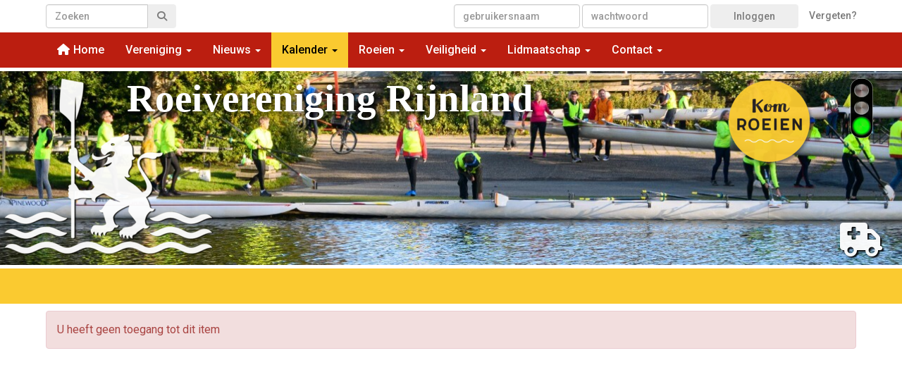

--- FILE ---
content_type: text/html; charset=UTF-8
request_url: https://www.rvrijnland.nl/activiteitenlijst/1704/trappen-en-happen
body_size: 18425
content:
<!DOCTYPE html>
<html>
<head>
<meta http-equiv="X-UA-Compatible" content="IE=edge" />
<meta charset="UTF-8">
<meta name="viewport" content="width=device-width, initial-scale=1">
<meta property="og:title" content="Activiteit - Roeivereniging Rijnland" />
<meta property="og:image" content="" />  
<meta property="og:url" content="https://www.rvrijnland.nl/activiteitenlijst/1704/trappen-en-happen" />
<meta name="google-site-verification" content="&lt;!-- Google tag (gtag.js) --&gt; &lt;script async src=&quot;https://www.googletagmanager.com/gtag/js?id=G-SYTC3DRSCY&quot;&gt;&lt;/script&gt; &lt;script&gt;   window.dataLayer = window.dataLayer || [];   function gtag(){dataLayer.push(arguments);}   gtag(&#039;js&#039;, new Date());    gtag(&#039;con" />
<title>Activiteit - Roeivereniging Rijnland</title>
<link rel="shortcut icon" type="image/x-icon" href="https://www.rvrijnland.nl/images/favicon.ico">
<link rel="apple-touch-icon" href="https://www.rvrijnland.nl/images/favicon.ico">

	<link type="text/css" media="screen" rel="stylesheet" href="/inc/jquery/ui/jquery-ui.css">
<link href="/inc/bootstrap/3.3.7/css/bootstrap.min.css" rel="stylesheet" media="all">
<link rel="stylesheet" type="text/css" href="/cms/page58_0_1704.css">
<link href="/inc/fontawesome/css/v4-shims.css" rel="stylesheet">
<link href="/inc/fontawesome/css/all.min.css" rel="stylesheet">
<link type="text/css" media="screen" rel="stylesheet" href="/inc/bootstrap-datepicker/css/bootstrap-datepicker3.css">
<link type="text/css" media="screen" rel="stylesheet" href="/inc/bootstrap/css/awesome-bootstrap-checkbox.css">

	<link rel="stylesheet" href="/inc/bootstrap/css/bootstrap-submenu.css">
	<!-- Latest compiled and minified JavaScript -->
<script type="text/javascript" src="/inc/jquery/jquery-1.11.3.min.js"></script>
<script type="text/javascript" src="/inc/jquery/ui/jquery-ui.min.js"></script>
<script type="text/javascript" src="/inc/jquery/ui/jquery.ui.touch-punch.min.js"></script>
<script src="/inc/bootstrap/3.3.7/js/bootstrap.min.js"></script>
<!--[if lt IE 9]>
<script type="text/javascript" src="/inc/js/cms2/respond.min.js"></script>
<![endif]-->

<SCRIPT type="text/javascript" src="/inc/js/widgets/ajaxoverlay.js?1492515548"></SCRIPT>
<SCRIPT type="text/javascript" src="/inc/js/widgets/refreshwidget.js?1609234483"></SCRIPT>
<SCRIPT type="text/javascript" src="/inc/js/showdialog.js?1601017453"></SCRIPT>
<SCRIPT type="text/javascript" src="/inc/js/cms2/imagehover.js?1696322148"></SCRIPT>
<SCRIPT type="text/javascript" src="/inc/js/cms2/tooltip.js?1570518856"></SCRIPT>
<SCRIPT type="text/javascript" src="/inc/js/cms2hover.js?1492515551"></SCRIPT>
<SCRIPT type="text/javascript" src="/inc/js/widgets/backbutton.js?1492515548"></SCRIPT>
<SCRIPT type="text/javascript" src="/inc/js/protectemail.js?1499778285"></SCRIPT>
<SCRIPT type="text/javascript" src="/inc/js/cms2menu.js?1568361755"></SCRIPT>
<SCRIPT type="text/javascript" src="/inc/js/cms2/scrolling.js?1492515548"></SCRIPT>


	<script type="text/javascript" src="/inc/bootstrap/js/bootstrap-submenu.min.js"></script>
        <script type="text/javascript" src="/inc/bootstrap/js/bootstrap-hover-dropdown.min.js"></script>

				<!-- Google Tag Manager -->
				<script type="text/javascript">(function(w,d,s,l,i){w[l]=w[l]||[];w[l].push({'gtm.start':
					new Date().getTime(),event:'gtm.js'});var f=d.getElementsByTagName(s)[0],
					j=d.createElement(s),dl=l!='dataLayer'?'&l='+l:'';j.async=true;j.src=
					'https://www.googletagmanager.com/gtm.js?id='+i+dl;f.parentNode.insertBefore(j,f);
					})(window,document,'script','dataLayer','GTM-T58L77B3');</script>
				<!-- End Google Tag Manager -->
				
				<script>
				// Define dataLayer and the gtag function.
				window.dataLayer = window.dataLayer || [];
				function gtag(){dataLayer.push(arguments);}

				// Set default consent to 'denied' as a placeholder
				// Determine actual values based on your own requirements
				gtag('consent', 'default', {
					ad_storage: 'denied',
					ad_user_data: 'denied',
					ad_personalization: 'denied',
					analytics_storage: 'denied'
				});
				
					</script>
				
				<!-- Global site tag (gtag.js) -->
				<script async src='https://www.googletagmanager.com/gtag/js?id=G-SYTC3DRSCY'></script>
				<script>
				window.dataLayer = window.dataLayer || [];
				function gtag(){dataLayer.push(arguments);}
				gtag('js', new Date());

				gtag('config', 'G-SYTC3DRSCY');
				</script>
				
				<script>
					function consentGranted() {
						gtag('consent', 'update', {
							ad_user_data: 'granted',
							ad_personalization: 'granted',
							ad_storage: 'granted',
							analytics_storage: 'granted'
						});
					}
					function consentDenied() {
						gtag('consent', 'update', {
							ad_user_data: 'denied',
							ad_personalization: 'denied',
							ad_storage: 'denied',
							analytics_storage: 'denied'
						});
					}
				</script>
				
<!-- rich snippet activiteiten -->
<script type="application/ld+json">
{
	"@context": "https://schema.org",
	"@type": "Event",
	"name": "Trappen en Happen",
		"startDate": "2022-09-28T17:30:00+0200",
			"eventAttendanceMode": "https://schema.org/OfflineEventAttendanceMode",
	"eventStatus": "https://schema.org/EventScheduled",
	"location": {
		"@type": "Place",
		"name": "Sociëteit RV Rijnland"
	}
			,"description": "Laatste kans dit jaar om op een nazomer avond met andere Rijnlanders in een scull of boord 8 te stappen.&amp;nbsp;Met een coach aan de kant en een ervaren slag en stuur in de boot wordt het een gezellige en sportieve ervaring op het water.
Sommigen herinneren zich de positieve ervaring van 18 mei j.l. nog.&amp;nbsp;Met elkaar de een acht op gang brengen en stabiel houden en aansluitend gezellig met elkaar eten en nakletsen op de vereniging.&amp;nbsp;Of je nu een ervaren roeier bent die eigenlijk nooit in een acht roeit, of nog niet zo lang roeit en je afvraagt hoe hard zo&amp;rsquo;n acht gaat, iedereen is welkom. Ook voor de jeugdleden een leuke gelegenheid om in een acht plaats te nemen.&amp;nbsp;Voorwaarden is wel dat je minimaal je basisroei-examen hebben behaald (of S1).
We gaan uit van 4 achten. Er is plek voor 19 volwassen en 8 jeugdroeiers (exclusief de ervaren slagen en 2x boegen). Let op! Schrijf je toch in als het maximaal aantal inschrijvingen op deze website is bereikt. Je komt dan op een wachtlijst en bij plaats word je alsnog ingedeeld. De ervaring leert dat er altijd nog wat onverwachte afmeldingen zijn en een acht vraagt om acht roeiers ?. Schrijf je nu gelijk in en je mag rekenen op een fijne avond op Rijnland.

We verzamelen om 17.30 uur, de indeling van de boten is vooraf bekend en de riemen kunnen naar buiten. &amp;nbsp;
Om 17.45 uur zetten de achten af van het vlot. Kom dus echt op tijd!
Om 19.15 uur leggen de boten weer aan en zorgen we samen dat ze weer in de loods komen.
Om 19.30 uur wordt de maaltijd geserveerd en rond 20.45 uur ronden we af met een kopje koffie of thee.
De kosten bedragen &amp;euro;15 (voor de jeugd &amp;euro;10) en dat is inclusief maaltijd met toetje, 1 glas wijn, bier of fris en koffie of thee ter afsluiting.

Eugenie van Miltenburgnamens de Soevie
&amp;nbsp;"
	}
</script>

</head>
<body>

					<!-- Google Tag Manager (noscript) -->
					<noscript><iframe src='https://www.googletagmanager.com/ns.html?id=GTM-T58L77B3'
						height='0' width='0' style='display:none;visibility:hidden'></iframe></noscript>
					<!-- End Google Tag Manager (noscript) -->
					<header id='sect35053'><div class="container outercontainer">
<div class="row" id="row35053"><div class="col-xs-12 col-sm-2 col-md-2" id="col35054" style='padding-top:0px;padding-right:0px;padding-bottom:0px;'><div id='c35051'></div></div><div class="col-xs-12 col-sm-2 col-md-2" id="col35055" style='padding-top:0px;padding-right:0px;padding-bottom:0px;'><div id='c35052'></div></div><div class="col-xs-12 col-sm-4 col-md-4" id="col35056" style='padding-top:0px;padding-right:0px;padding-bottom:0px;'><div id='c35058'></div></div><div class="col-xs-12 col-sm-4 col-md-4" id="col35057" style='padding-top:0px;padding-right:0px;padding-bottom:0px;'><div id='c7975'></div><div id='c34176'></div></div></div>
</div>
</header>
<div id='sect5143'><div class="container outercontainer">
<div class="row" id="row5143"><div class="col-xs-12 col-sm-2 col-md-2" id="col5144" style='padding-top:0px;padding-right:0px;padding-bottom:0px;'><div id='c5247'>

<div id="widgetContainerw1192313" class="widgetContainer" data-widgetid="w1192313" style="position: relative; clear: both;">
    <div id="w1192313">
        <div class="row">
            <div class="col-md-12">
                                <form name='myformw1192313'  id='myformw1192313'  method='POST' action='/home/zoeken'>
<input type='hidden' name='sender' id='sender' class='sender'>

                    <input type='hidden' name='id_page' value='58'>
                    <p></p>    
                    <div class="input-group">
                        <input type="text" class="form-control" id="searchw1192313" name="search" value="" placeholder="Zoeken" style="border-radius: 4px 0px 0px 4px; ">
                        <span class="input-group-btn">
                            <button type="submit" id="btnsearchw1192313" name="btnsearchw1192313"  class="btn btn-default " style=""  ><i class='fa fa-search'></i></button>
                        </span>
                    </div>
                </form>
            </div>
        </div>
    </div>   
</div>
</div></div><div class="col-xs-12 col-sm-2 col-md-2" id="col5254" style='padding-top:0px;padding-right:0px;padding-bottom:0px;'><div id='c28831'><div style="height: 5px;">&nbsp;</div>
<div style="text-align: center;" id="google_translate_element"></div>
<p>
<script type="text/javascript">function googleTranslateElementInit() {
 new google.translate.TranslateElement({pageLanguage: 'nl', includedLanguages:'en,de,fr,it,es', layout: google.translate.TranslateElement.InlineLayout.SIMPLE}, 'google_translate_element');}
 </script>
<script type="text/javascript" src="//translate.google.com/translate_a/element.js?cb=googleTranslateElementInit"></script>
</p>
<p></p></div></div><div class="col-xs-12 col-sm-8 col-md-8" id="col28802" style='padding-top:0px;padding-right:0px;padding-bottom:0px;'><div id='c7975'>
		<div id='paddingwidget_w1192312' style='height: 5px;'>&nbsp;</div>
		</div><div id='c5145'>

<div id="widgetContainerw1192311" class="widgetContainer" data-widgetid="w1192311" style="position: relative; clear: both;">
    <form class="form-inline" style="text-align: right;" method="post" id="formw1192311" action="/mijn-account/login">
                        <input type="hidden" name="sender" value="loginform">                                                   <div class="form-group">
                    <input placeholder="gebruikersnaam" value="" class="form-control login-horizontal-username" name="usernamew1192311" id="usernamew1192311" type="text">
                </div>
                <div class="form-group">
                    <input placeholder="wachtwoord" value="" class="form-control login-horizontal-password" name="passwordw1192311" id="passwordw1192311" type="password">
                </div>
            <button type="submit" id="btnlogin" name="btnlogin"  class="btn btn-default " style=""  >Inloggen</button>
                            &nbsp; &nbsp;
                            <a href="/mijn-account/inloggegevens">Vergeten?</a>&nbsp; &nbsp;
                    	
    </form>
    
</div>
</div><div id='c25765'>
		<div id='paddingwidget_w1192310' style='height: 6px;'>&nbsp;</div>
		</div></div></div>
</div>
</div>
<div id='sect5256'><div class="container outercontainer nopadding">
<div class="row" id="row5256"><div class="col-xs-12 col-sm-12 col-md-12" id="col5257"><div id='c5258'><nav class="navbar yamm navbar-default" id="navMenu11">
				<div class="container-fluid" style="background-color: transparent;"><div class="navbar-header"><button type="button" class="navbar-toggle collapsed" data-toggle="collapse" data-target="#colMenu11">
		<span class="sr-only">Toggle navigation</span>
		<span class="icon-bar"></span>
		<span class="icon-bar"></span>
		<span class="icon-bar"></span>
		</button></div>
<div class="collapse navbar-collapse" id="colMenu11"><ul class="nav navbar-nav navbar-left"><li><a href="/home"><i class="fa fa-fw fa-home"></i> Home</a></li><li class="dropdown"><a  class="dropdown-toggle" style="cursor: pointer;" data-toggle="dropdown" data-hover="dropdown" data-close-others="false">Vereniging <span class="caret"></span></a><ul class="dropdown-menu dropdown-menu-left" role="menu"><li><a href="/over-ons">Over ons</a></li><li><a href="/knrb">KNRB</a></li><li><a href="https://knrb.maps.arcgis.com/apps/instant/basic/index.html?appid=206cda69c6cf4fa7a0eaa4763e32b863&center=4.462109,52.124416&level=8" target="_blank">Roeiwaterkaart</a></li><li class="divider"></li><li><a href="/bestuur">Bestuur</a></li><li><a href="/commissies">Commissies</a></li><li><a href="/verenigingswerk">Verenigingswerk</a></li><li class="divider"></li><li><a href="/vloot">Vloot</a></li><li><a href="/gebouw">Gebouw</a></li><li><a href="/kleding">Kleding</a></li><li class="divider"></li><li><a href="/bibliotheek">Bibliotheek</a></li></ul></li><li class="dropdown"><a  class="dropdown-toggle" style="cursor: pointer;" data-toggle="dropdown" data-hover="dropdown" data-close-others="false">Nieuws <span class="caret"></span></a><ul class="dropdown-menu dropdown-menu-left" role="menu"><li><a href="/nieuws/nieuwsoverzicht">Nieuwsoverzicht</a></li><li><a href="/laatste-reacties">Laatste reacties</a></li><li><a href="/nieuwsarchief">Nieuwsarchief</a></li></ul></li><li class="dropdown"><a  class="dropdown-toggle" style="cursor: pointer;" data-toggle="dropdown" data-hover="dropdown" data-close-others="false">Kalender <span class="caret"></span></a><ul class="dropdown-menu dropdown-menu-left" role="menu"><li><a href="/activiteitenlijst">Activiteitenlijst</a></li><li><a href="/societeit">Sociëteit</a></li><li class="divider"></li><li><a href="/wintercompetitie">Wintercompetitie</a></li><li><a href="/rijnlandmarathon">Rijnlandmarathon</a></li><li><a href="/geuzentocht">Geuzentocht</a></li></ul></li><li class="dropdown"><a  class="dropdown-toggle" style="cursor: pointer;" data-toggle="dropdown" data-hover="dropdown" data-close-others="false">Roeien <span class="caret"></span></a><ul class="dropdown-menu dropdown-menu-left" role="menu"><li><a href="/wedstrijdroeien">Wedstrijdroeien</a></li><li><a href="/recreatief-roeien">Recreatief roeien</a></li><li><a href="/jeugdroeien">Jeugdroeien</a></li><li><a href="/aangepast-roeien">Aangepast roeien</a></li><li><a href="/marathonroeien">Marathonroeien</a></li><li class="divider"></li><li><a href="/inlooproeien">Inlooproeien</a></li><li><a href="/gastroeien">Gastroeien</a></li></ul></li><li class="dropdown"><a  class="dropdown-toggle" style="cursor: pointer;" data-toggle="dropdown" data-hover="dropdown" data-close-others="false">Veiligheid <span class="caret"></span></a><ul class="dropdown-menu dropdown-menu-left" role="menu"><li><a href="/incidentmelding"><i class="fa fa-fw fa-bell-o"></i> Incident melden</a></li><li><a href="/vertrouwenspersoon"><i class="fa fa-fw fa-street-view"></i> Vertrouwenspersoon</a></li><li class="divider"></li><li><a href="/veilig-varen">Veilig varen</a></li><li><a href="/vaarverbod">Vaarverbod</a></li><li><a href="/zichtbaarheid">Zichtbaarheid</a></li><li><a href="/bruggen">Bruggen en sluizen</a></li><li><a href="/onderkoeling">Onderkoeling</a></li><li><a href="/omslaan">Omslaan</a></li><li><a href="/sociale-veiligheid">Sociale veiligheid</a></li></ul></li><li class="dropdown"><a  class="dropdown-toggle" style="cursor: pointer;" data-toggle="dropdown" data-hover="dropdown" data-close-others="false">Lidmaatschap <span class="caret"></span></a><ul class="dropdown-menu dropdown-menu-left" role="menu"><li><a href="/kom-roeien"><i class="fa fa-fw fa-hand-o-right"></i> Kom roeien, wordt lid!</a></li><li class="divider"></li><li><a href="/onervaren">Beginnende roeier</a></li><li><a href="/ervaren">Ervaren roeier</a></li><li><a href="/jeugd">Jeugdroeier</a></li><li><a href="/roeier-met-beperkingen">Roeier met beperking</a></li><li class="divider"></li><li><a href="/contributie">Contributie</a></li><li><a href="/mijn-account/gegevens">Mijn account</a></li><li><a href="/opzeggen">Opzeggen</a></li></ul></li><li class="dropdown"><a  class="dropdown-toggle" style="cursor: pointer;" data-toggle="dropdown" data-hover="dropdown" data-close-others="false">Contact <span class="caret"></span></a><ul class="dropdown-menu dropdown-menu-left" role="menu"><li><a href="/adres">Adres en route</a></li><li><a href="/contact">Contact</a></li><li class="divider"></li><li><a href="/vertrouwenspersoon">Vertrouwenspersoon</a></li><li><a href="/contact-website">Website</a></li></ul></li></ul></div>	</div>
		</nav></div></div></div>
</div>
</div>

<div id='sect10165'><div class="container outercontainer">
<div class="row" id="row10165"><div class="col-xs-12 col-sm-12 col-md-12" id="col10166"><div id='c3151'>
		<div id='paddingwidget_w1192302' style='height: 5px;'>&nbsp;</div>
		</div><div id='c14700'><link href="https://fonts.googleapis.com/icon?family=Material+Icons" rel="stylesheet">
</div></div></div>
</div>
</div>
<div id='sect10031'><div class="container-fluid outercontainer">
<div class="row" id="row10031"><div class="col-xs-12 col-sm-9 col-md-9" id="col10032" style='padding-left:175px;padding-top:0px;padding-right:0px;padding-bottom:0px;'><div id='c31535'><p><span style="color: #ffffff; font-size: 55px; font-weight: bold; text-shadow: #000000 2px 2px 10px; font-family: 'century gothic';">Roeivereniging Rijnland</span></p>
<p>&nbsp;</p></div></div><div class="col-xs-12 col-sm-3 col-md-3" id="col10246" style='padding-left:175px;padding-top:0px;padding-right:0px;padding-bottom:0px;'><div id='c10244'>
		<div id='paddingwidget_w1192278' style='height: 275px;'>&nbsp;</div>
		</div></div></div>
</div>
</div>
<div id='sect10078'><div class="container-fluid outercontainer">
<div class="row" id="row10078"><div class="col-xs-12 col-sm-4 col-md-4" id="col10079" style='padding-left:0px;padding-top:0px;padding-right:0px;padding-bottom:0px;'><div id='c5255'>
		<div id='paddingwidget_w1192293' style='height: 7px;'>&nbsp;</div>
		</div><div id='c10192'>

<div id="widgetContainerw1192292" class="widgetContainer" data-widgetid="w1192292" style="position: relative; clear: both;">
    
            				
		
            
                <a class='taphover_w1192292' href='/leden/mijn-account' >
                          
        				
	
		            
	        
        
	                
        <div style="text-align: left;">         <div style="text-align: left; padding-bottom: 10px">             <div class=imagediv_w1192292 style="text-align: left; display: inline-block;">
                            <img id=imagewidget_w1192292 src="/images/rvr-logo-wit-11-zt-sh-500-small.png" alt="Roeivereniging Rijnland" style="max-width: 300px; max-height: 256px;  width: 100%; height: 100%;">
            
        
            </div>
         </div>     </div>        </a>
      
		
            
</div>
</div></div><div class="col-xs-12 col-sm-3 col-md-3" id="col10080" style='padding-left:0px;padding-top:0px;padding-right:0px;padding-bottom:0px;'><div id='c32601'>
		<div id='paddingwidget_w1192291' style='height: 200px;'>&nbsp;</div>
		</div></div><div class="col-xs-12 col-sm-4 col-md-4" id="col10199" style='padding-left:0px;padding-top:0px;padding-right:0px;padding-bottom:0px;'><div id='c25315'>

<div id="widgetContainerw1192289" class="widgetContainer" data-widgetid="w1192289" style="position: relative; clear: both;">
    
            				
		
                                            
                <a class='taphover_w1192289' href='/kom-roeien' >
                          
        				
	
		            
	    		                
        
	                
        <div style="text-align: right;">         <div style="text-align: right; padding-bottom: 10px">             <div class=imagediv_w1192289 style="text-align: left; display: inline-block;">
                            <img id=imagewidget_w1192289 src="/images/kom-roeien-geel-schaduw-thumb.png" alt="kom-roeien-geel-schaduw" style="max-width: 150px; max-height: 147px;  width: 100%; height: 100%;">
                            <img  id="imagewidget_mouseover_w1192289" src="/images/kom-roeien-rood-schaduw-thumb.png" style="display: none; max-width: 150px; max-height: 147px;  width: 100%; height: 100%; " alt="kom-roeien-geel-schaduw">
            
        
            </div>
         </div>     </div>        </a>
      
		
                         
        <script type="text/javascript"> 
            // verwissel de twee afbeeldingen met elkaar
            toggleImage('w1192289');
        </script>
        
</div>
</div><div id='c31409'>
		<div id='paddingwidget_w1192287' style='height: 10px;'>&nbsp;</div>
		</div><div id='c25314'></div><div id='c30206'></div><div id='c31408'></div></div><div class="col-xs-12 col-sm-1 col-md-1" id="col32599" style='padding-left:0px;padding-top:0px;padding-right:0px;padding-bottom:0px;'><div id='c10247'>
		<div id='paddingwidget_w1192294' style='height: 10px;'>&nbsp;</div>
		</div><div id='c23733'><a href="https://www.rvrijnland.nl/stoplicht"></div><div id='c21187'>

<div id="widgetContainer" class="widgetContainer" data-widgetid="" style="position: relative; clear: both;">
<p style="text-align:center;">
<img src='/inc/images/stoplicht_groen.png' data-placement="bottom" title='
Zicht: 8580meter (verbod  tot 400.00meter)
Wind: 3bft (verbod  vanaf 7.00bft)
Temp. 2m: 4.9°C (verbod  tot -2.00°C)
Gev.temp.: 1.7°C (waarschuwing  tot -2.00°C) gemeten op 11:50'>
</p>
<script	type='text/javascript'>
    $(document).ready(function(){
        // voeg zwarte tooltip toe aan de buttons
        $('img,i,tr').tooltip();
    });
</script>    
</div>
</div><div id='c23698'>
		<div id='paddingwidget_w1192299' style='height: 90px;'>&nbsp;</div>
		</div><div id='c23697'><a style='text-decoration: none;' href='/ice' ><div class='wgIcon' id='w1192298' data-hovercolor="#FF2B2B"><i class='fa fa-ambulance'> </i></div></a></div><div id='c23734'></a></div></div></div>
</div>
</div>
<div id='sect10167'><div class="container outercontainer">
<div class="row" id="row10167"><div class="col-xs-12 col-sm-12 col-md-12" id="col10168"><div id='c10169'>
		<div id='paddingwidget_w1192337' style='height: 5px;'>&nbsp;</div>
		</div></div></div>
</div>
</div>
<div id='sect10204'><div class="container outercontainer">
<div class="row" id="row10204"><div class="col-xs-12 col-sm-12 col-md-12" id="col10205"><div id='c31538'><p><span style="opacity: 0.95; text-shadow: #000000 2px 2px 4px; color: #ffffff;"> <span style="font-size: 26px;">Roeivereniging<br /></span> <span style="font-size: 40px; font-weight: bold; line-height: 60%;">Rijnland</span></span></p></div><div id='c4986'>
		<div id='paddingwidget_w1192335' style='height: 80px;'>&nbsp;</div>
		</div><div id='c14144'></div><div id='c27693'><h3><span style="float: left; font-family: helvetica;"> <a href="/mijn-account/login" target="_self"><i class="fa fa-sign-in fa-fw"></i>&nbsp;<span style="font-family: helvetica;">Inloggen</span></a> </span></h3>
<h3 style="text-align: right;"><span style="font-family: 'trebuchet ms';"> <a href="/ice" target="_self"><i class="fa fa-ambulance fa-fw"></i>&nbsp;</a></span></h3></div></div></div>
</div>
</div>
<div id='sect21181'><div class="container outercontainer">
<div class="row" id="row21181"><div class="col-xs-12 col-sm-12 col-md-12" id="col21182"><div id='c21183'>

<div id="widgetContainer" class="widgetContainer" data-widgetid="" style="position: relative; clear: both;">
<p style="text-align:right;">
<img src='/inc/images/stoplicht_groen.png' data-placement="bottom" title='
Zicht: 8580meter (verbod  tot 400.00meter)
Wind: 3bft (verbod  vanaf 7.00bft)
Temp. 2m: 4.9°C (verbod  tot -2.00°C)
Gev.temp.: 1.7°C (waarschuwing  tot -2.00°C) gemeten op 11:50'>
</p>
<script	type='text/javascript'>
    $(document).ready(function(){
        // voeg zwarte tooltip toe aan de buttons
        $('img,i,tr').tooltip();
    });
</script>    
</div>
</div></div></div>
</div>
</div>
<div id='sect3031'><div class="container outercontainer">
<div class="row" id="row3031"><div class="col-xs-12 col-sm-12 col-md-12" id="col3032"><div id='c3152'>
		<div id='paddingwidget_w1192332' style='height: 5px;'>&nbsp;</div>
		</div></div></div>
</div>
</div>
<div id='sect6776'><div class="container outercontainer">
<div class="row" id="row6776"><div class="col-xs-12 col-sm-12 col-md-12" id="col6777"><div id='c6824'>
		<div id='paddingwidget_w1192331' style='height: 50px;'>&nbsp;</div>
		</div><div id='c1775'></div></div></div>
</div>
</div>

<div id='sect5453'><div class="container outercontainer">
<div class="row" id="row5453"><div class="col-xs-12 col-sm-12 col-md-12" id="col5454"><div id='c1775'></div></div></div>
</div>
</div>

<div id='sect29155'><div class="container outercontainer">
<div class="row" id="row29155"><div class="equalheight"><div class="eqcol col-xs-12 col-sm-1 col-md-1" id="col29156"><div id='c10203'>
		<div id='paddingwidget_w1192338' style='height: 49px;'>&nbsp;</div>
		</div></div><div class="eqcol col-xs-12 col-sm-11 col-md-11" id="col29157"><div id='c29158'>
		<div id='paddingwidget_w1192339' style='height: 12px;'>&nbsp;</div>
		</div><div id='c29159'></div></div></div>
</div>
</div>
</div>
<div id='sect4040'><div class="container outercontainer">
<div class="row" id="row4040"><div class="col-xs-12 col-sm-12 col-md-12" id="col4041"><div id='c3218'>
		<div id='paddingwidget_w1192301' style='height: 10px;'>&nbsp;</div>
		</div></div></div>
</div>
</div>
<div id="divmain" ><section id="pagemain">
<section id="sect4226"><div class="container">
<div class="row" id="row4226"><div class="col-xs-12 col-sm-12 col-md-12" id="col4227"><div id='c1126'>
    <div class="alert alert-danger" role="alert">U heeft geen toegang tot dit item</div>

	
		
</div><div id='c26339'>
		<div id='paddingwidget_w1084559' style='height: 25px;'>&nbsp;</div>
		</div></div></div>
</div></section></section>
</div><div id='sect29305'><div class="container outercontainer">
<div class="row" id="row29305"><div class="col-xs-12 col-sm-12 col-md-12" id="col29306"><div id='c29301'><p>
<script type="text/javascript">var stIsIE = /*@cc_on!@*/false;

sorttable = {
  init: function() {
    // quit if this function has already been called
    if (arguments.callee.done) return;
    // flag this function so we don't do the same thing twice
    arguments.callee.done = true;
    // kill the timer
    if (_timer) clearInterval(_timer);

    if (!document.createElement || !document.getElementsByTagName) return;

    sorttable.DATE_RE = /^(\d\d?)[\/\.-](\d\d?)[\/\.-]((\d\d)?\d\d)$/;

    forEach(document.getElementsByTagName('table'), function(table) {
      if (table.className.search(/\bsortable\b/) != -1) {
        sorttable.makeSortable(table);
      }
    });

  },

  makeSortable: function(table) {
    if (table.getElementsByTagName('thead').length == 0) {
      // table doesn't have a tHead. Since it should have, create one and
      // put the first table row in it.
      the = document.createElement('thead');
      the.appendChild(table.rows[0]);
      table.insertBefore(the,table.firstChild);
    }
    // Safari doesn't support table.tHead, sigh
    if (table.tHead == null) table.tHead = table.getElementsByTagName('thead')[0];

    if (table.tHead.rows.length != 1) return; // can't cope with two header rows

    // Sorttable v1 put rows with a class of "sortbottom" at the bottom (as
    // "total" rows, for example). This is B&R, since what you're supposed
    // to do is put them in a tfoot. So, if there are sortbottom rows,
    // for backwards compatibility, move them to tfoot (creating it if needed).
    sortbottomrows = [];
    for (var i=0; i<table.rows.length; i++) {
      if (table.rows[i].className.search(/\bsortbottom\b/) != -1) {
        sortbottomrows[sortbottomrows.length] = table.rows[i];
      }
    }
    if (sortbottomrows) {
      if (table.tFoot == null) {
        // table doesn't have a tfoot. Create one.
        tfo = document.createElement('tfoot');
        table.appendChild(tfo);
      }
      for (var i=0; i<sortbottomrows.length; i++) {
        tfo.appendChild(sortbottomrows[i]);
      }
      delete sortbottomrows;
    }

    // work through each column and calculate its type
    headrow = table.tHead.rows[0].cells;
    for (var i=0; i<headrow.length; i++) {
      // manually override the type with a sorttable_type attribute
      if (!headrow[i].className.match(/\bsorttable_nosort\b/)) { // skip this col
        mtch = headrow[i].className.match(/\bsorttable_([a-z0-9]+)\b/);
        if (mtch) { override = mtch[1]; }
	      if (mtch && typeof sorttable["sort_"+override] == 'function') {
	        headrow[i].sorttable_sortfunction = sorttable["sort_"+override];
	      } else {
	        headrow[i].sorttable_sortfunction = sorttable.guessType(table,i);
	      }
	      // make it clickable to sort
	      headrow[i].sorttable_columnindex = i;
	      headrow[i].sorttable_tbody = table.tBodies[0];
	      dean_addEvent(headrow[i],"click", sorttable.innerSortFunction = function(e) {

          if (this.className.search(/\bsorttable_sorted\b/) != -1) {
            // if we're already sorted by this column, just
            // reverse the table, which is quicker
            sorttable.reverse(this.sorttable_tbody);
            this.className = this.className.replace('sorttable_sorted',
                                                    'sorttable_sorted_reverse');
            this.removeChild(document.getElementById('sorttable_sortfwdind'));
            sortrevind = document.createElement('span');
            sortrevind.id = "sorttable_sortrevind";
            sortrevind.innerHTML = stIsIE ? ' <font face="webdings">5</font>' : ' ▴';
            this.appendChild(sortrevind);
            return;
          }
          if (this.className.search(/\bsorttable_sorted_reverse\b/) != -1) {
            // if we're already sorted by this column in reverse, just
            // re-reverse the table, which is quicker
            sorttable.reverse(this.sorttable_tbody);
            this.className = this.className.replace('sorttable_sorted_reverse',
                                                    'sorttable_sorted');
            this.removeChild(document.getElementById('sorttable_sortrevind'));
            sortfwdind = document.createElement('span');
            sortfwdind.id = "sorttable_sortfwdind";
            sortfwdind.innerHTML = stIsIE ? ' <font face="webdings">6</font>' : ' ▾';
            this.appendChild(sortfwdind);
            return;
          }

          // remove sorttable_sorted classes
          theadrow = this.parentNode;
          forEach(theadrow.childNodes, function(cell) {
            if (cell.nodeType == 1) { // an element
              cell.className = cell.className.replace('sorttable_sorted_reverse','');
              cell.className = cell.className.replace('sorttable_sorted','');
            }
          });
          sortfwdind = document.getElementById('sorttable_sortfwdind');
          if (sortfwdind) { sortfwdind.parentNode.removeChild(sortfwdind); }
          sortrevind = document.getElementById('sorttable_sortrevind');
          if (sortrevind) { sortrevind.parentNode.removeChild(sortrevind); }

          this.className += ' sorttable_sorted';
          sortfwdind = document.createElement('span');
          sortfwdind.id = "sorttable_sortfwdind";
          sortfwdind.innerHTML = stIsIE ? ' <font face="webdings">6</font>' : ' ▾';
          this.appendChild(sortfwdind);

	        // build an array to sort. This is a Schwartzian transform thing,
	        // i.e., we "decorate" each row with the actual sort key,
	        // sort based on the sort keys, and then put the rows back in order
	        // which is a lot faster because you only do getInnerText once per row
	        row_array = [];
	        col = this.sorttable_columnindex;
	        rows = this.sorttable_tbody.rows;
	        for (var j=0; j<rows.length; j++) {
	          row_array[row_array.length] = [sorttable.getInnerText(rows[j].cells[col]), rows[j]];
	        }
	        /* If you want a stable sort, uncomment the following line */
	        // sorttable.shaker_sort(row_array, this.sorttable_sortfunction);
	        /* and comment out this one */
	        row_array.sort(this.sorttable_sortfunction);

	        tb = this.sorttable_tbody;
	        for (var j=0; j<row_array.length; j++) {
	          tb.appendChild(row_array[j][1]);
	        }

	        delete row_array;
	      });
	    }
    }
  },

  guessType: function(table, column) {
    // guess the type of a column based on its first non-blank row
    sortfn = sorttable.sort_alpha;
    for (var i=0; i<table.tBodies[0].rows.length; i++) {
      text = sorttable.getInnerText(table.tBodies[0].rows[i].cells[column]);
      if (text != '') {
        if (text.match(/^-?[£$¤]?[\d,.]+%?$/)) {
          return sorttable.sort_numeric;
        }
        // check for a date: dd/mm/yyyy or dd/mm/yy
        // can have / or . or - as separator
        // can be mm/dd as well
        possdate = text.match(sorttable.DATE_RE)
        if (possdate) {
          // looks like a date
          first = parseInt(possdate[1]);
          second = parseInt(possdate[2]);
          if (first > 12) {
            // definitely dd/mm
            return sorttable.sort_ddmm;
          } else if (second > 12) {
            return sorttable.sort_mmdd;
          } else {
            // looks like a date, but we can't tell which, so assume
            // that it's dd/mm (English imperialism!) and keep looking
            sortfn = sorttable.sort_ddmm;
          }
        }
      }
    }
    return sortfn;
  },

  getInnerText: function(node) {
    // gets the text we want to use for sorting for a cell.
    // strips leading and trailing whitespace.
    // this is *not* a generic getInnerText function; it's special to sorttable.
    // for example, you can override the cell text with a customkey attribute.
    // it also gets .value for <input> fields.

    if (!node) return "";

    hasInputs = (typeof node.getElementsByTagName == 'function') &&
                 node.getElementsByTagName('input').length;

    if (node.getAttribute("sorttable_customkey") != null) {
      return node.getAttribute("sorttable_customkey");
    }
    else if (typeof node.textContent != 'undefined' && !hasInputs) {
      return node.textContent.replace(/^\s+|\s+$/g, '');
    }
    else if (typeof node.innerText != 'undefined' && !hasInputs) {
      return node.innerText.replace(/^\s+|\s+$/g, '');
    }
    else if (typeof node.text != 'undefined' && !hasInputs) {
      return node.text.replace(/^\s+|\s+$/g, '');
    }
    else {
      switch (node.nodeType) {
        case 3:
          if (node.nodeName.toLowerCase() == 'input') {
            return node.value.replace(/^\s+|\s+$/g, '');
          }
        case 4:
          return node.nodeValue.replace(/^\s+|\s+$/g, '');
          break;
        case 1:
        case 11:
          var innerText = '';
          for (var i = 0; i < node.childNodes.length; i++) {
            innerText += sorttable.getInnerText(node.childNodes[i]);
          }
          return innerText.replace(/^\s+|\s+$/g, '');
          break;
        default:
          return '';
      }
    }
  },

  reverse: function(tbody) {
    // reverse the rows in a tbody
    newrows = [];
    for (var i=0; i<tbody.rows.length; i++) {
      newrows[newrows.length] = tbody.rows[i];
    }
    for (var i=newrows.length-1; i>=0; i--) {
       tbody.appendChild(newrows[i]);
    }
    delete newrows;
  },

  /* sort functions
     each sort function takes two parameters, a and b
     you are comparing a[0] and b[0] */
  sort_numeric: function(a,b) {
    aa = parseFloat(a[0].replace(/[^0-9.-]/g,''));
    if (isNaN(aa)) aa = 0;
    bb = parseFloat(b[0].replace(/[^0-9.-]/g,''));
    if (isNaN(bb)) bb = 0;
    return aa-bb;
  },
  sort_alpha: function(a,b) {
    if (a[0]==b[0]) return 0;
    if (a[0]<b[0]) return -1;
    return 1;
  },
  sort_ddmm: function(a,b) {
    mtch = a[0].match(sorttable.DATE_RE);
    y = mtch[3]; m = mtch[2]; d = mtch[1];
    if (m.length == 1) m = '0'+m;
    if (d.length == 1) d = '0'+d;
    dt1 = y+m+d;
    mtch = b[0].match(sorttable.DATE_RE);
    y = mtch[3]; m = mtch[2]; d = mtch[1];
    if (m.length == 1) m = '0'+m;
    if (d.length == 1) d = '0'+d;
    dt2 = y+m+d;
    if (dt1==dt2) return 0;
    if (dt1<dt2) return -1;
    return 1;
  },
  sort_mmdd: function(a,b) {
    mtch = a[0].match(sorttable.DATE_RE);
    y = mtch[3]; d = mtch[2]; m = mtch[1];
    if (m.length == 1) m = '0'+m;
    if (d.length == 1) d = '0'+d;
    dt1 = y+m+d;
    mtch = b[0].match(sorttable.DATE_RE);
    y = mtch[3]; d = mtch[2]; m = mtch[1];
    if (m.length == 1) m = '0'+m;
    if (d.length == 1) d = '0'+d;
    dt2 = y+m+d;
    if (dt1==dt2) return 0;
    if (dt1<dt2) return -1;
    return 1;
  },

  shaker_sort: function(list, comp_func) {
    // A stable sort function to allow multi-level sorting of data
    // see: http://en.wikipedia.org/wiki/Cocktail_sort
    // thanks to Joseph Nahmias
    var b = 0;
    var t = list.length - 1;
    var swap = true;

    while(swap) {
        swap = false;
        for(var i = b; i < t; ++i) {
            if ( comp_func(list[i], list[i+1]) > 0 ) {
                var q = list[i]; list[i] = list[i+1]; list[i+1] = q;
                swap = true;
            }
        } // for
        t--;

        if (!swap) break;

        for(var i = t; i > b; --i) {
            if ( comp_func(list[i], list[i-1]) < 0 ) {
                var q = list[i]; list[i] = list[i-1]; list[i-1] = q;
                swap = true;
            }
        } // for
        b++;

    } // while(swap)
  }
}

/* ******************************************************************
   Supporting functions: bundled here to avoid depending on a library
   ****************************************************************** */

// Dean Edwards/Matthias Miller/John Resig

/* for Mozilla/Opera9 */
if (document.addEventListener) {
    document.addEventListener("DOMContentLoaded", sorttable.init, false);
}

/* for Internet Explorer */
/*@cc_on @*/
/*@if (@_win32)
    document.write("<script id=__ie_onload defer src=javascript:void(0)><\/script>");
    var script = document.getElementById("__ie_onload");
    script.onreadystatechange = function() {
        if (this.readyState == "complete") {
            sorttable.init(); // call the onload handler
        }
    };
/*@end @*/

/* for Safari */
if (/WebKit/i.test(navigator.userAgent)) { // sniff
    var _timer = setInterval(function() {
        if (/loaded|complete/.test(document.readyState)) {
            sorttable.init(); // call the onload handler
        }
    }, 10);
}

/* for other browsers */
window.onload = sorttable.init;

// written by Dean Edwards, 2005
// with input from Tino Zijdel, Matthias Miller, Diego Perini

// http://dean.edwards.name/weblog/2005/10/add-event/

function dean_addEvent(element, type, handler) {
	if (element.addEventListener) {
		element.addEventListener(type, handler, false);
	} else {
		// assign each event handler a unique ID
		if (!handler.$$guid) handler.$$guid = dean_addEvent.guid++;
		// create a hash table of event types for the element
		if (!element.events) element.events = {};
		// create a hash table of event handlers for each element/event pair
		var handlers = element.events[type];
		if (!handlers) {
			handlers = element.events[type] = {};
			// store the existing event handler (if there is one)
			if (element["on" + type]) {
				handlers[0] = element["on" + type];
			}
		}
		// store the event handler in the hash table
		handlers[handler.$$guid] = handler;
		// assign a global event handler to do all the work
		element["on" + type] = handleEvent;
	}
};
// a counter used to create unique IDs
dean_addEvent.guid = 1;

function removeEvent(element, type, handler) {
	if (element.removeEventListener) {
		element.removeEventListener(type, handler, false);
	} else {
		// delete the event handler from the hash table
		if (element.events && element.events[type]) {
			delete element.events[type][handler.$$guid];
		}
	}
};

function handleEvent(event) {
	var returnValue = true;
	// grab the event object (IE uses a global event object)
	event = event || fixEvent(((this.ownerDocument || this.document || this).parentWindow || window).event);
	// get a reference to the hash table of event handlers
	var handlers = this.events[event.type];
	// execute each event handler
	for (var i in handlers) {
		this.$$handleEvent = handlers[i];
		if (this.$$handleEvent(event) === false) {
			returnValue = false;
		}
	}
	return returnValue;
};

function fixEvent(event) {
	// add W3C standard event methods
	event.preventDefault = fixEvent.preventDefault;
	event.stopPropagation = fixEvent.stopPropagation;
	return event;
};
fixEvent.preventDefault = function() {
	this.returnValue = false;
};
fixEvent.stopPropagation = function() {
  this.cancelBubble = true;
}

// Dean's forEach: http://dean.edwards.name/base/forEach.js
/*
	forEach, version 1.0
	Copyright 2006, Dean Edwards
	License: http://www.opensource.org/licenses/mit-license.php
*/

// array-like enumeration
if (!Array.forEach) { // mozilla already supports this
	Array.forEach = function(array, block, context) {
		for (var i = 0; i < array.length; i++) {
			block.call(context, array[i], i, array);
		}
	};
}

// generic enumeration
Function.prototype.forEach = function(object, block, context) {
	for (var key in object) {
		if (typeof this.prototype[key] == "undefined") {
			block.call(context, object[key], key, object);
		}
	}
};

// character enumeration
String.forEach = function(string, block, context) {
	Array.forEach(string.split(""), function(chr, index) {
		block.call(context, chr, index, string);
	});
};

// globally resolve forEach enumeration
var forEach = function(object, block, context) {
	if (object) {
		var resolve = Object; // default
		if (object instanceof Function) {
			// functions have a "length" property
			resolve = Function;
		} else if (object.forEach instanceof Function) {
			// the object implements a custom forEach method so use that
			object.forEach(block, context);
			return;
		} else if (typeof object == "string") {
			// the object is a string
			resolve = String;
		} else if (typeof object.length == "number") {
			// the object is array-like
			resolve = Array;
		}
		resolve.forEach(object, block, context);
	}
};</script>
</p></div><div id='c28237'>

<div id="widgetContainerw1192285" class="widgetContainer" data-widgetid="w1192285" style="position: relative; clear: both;">
    <style>
        .left{
            text-align: left;
        }
        .center{
            text-align: center;
        }
        .right{
            text-align: right;
        }
        .inline{
            display: inline-block;
        }
    </style>

       
            
    <div id="w1192285">

        
            <div class="right">
                <div class="reviewWidgetQuestion" style="font-weight: bold; display: inline-block;">Heb je gevonden wat je zocht?</div>
                
                                                        
                    &nbsp;&nbsp;&nbsp;&nbsp;&nbsp;
                                            <button type="button" id="YesNo" name="YesNo"  class="btn btn-default " style=""  onclick="postReview('w1192285', 1);"><i class="fa fa-thumbs-up fa-2x" aria-hidden="true"></i></button>
                        &nbsp;&nbsp;&nbsp;&nbsp;&nbsp;
                                            <button type="button" id="YesNo" name="YesNo"  class="btn btn-default " style=""  onclick="postReview('w1192285', 0);"><i class="fa fa-thumbs-down fa-2x" aria-hidden="true"></i></button>
                        &nbsp;&nbsp;&nbsp;&nbsp;&nbsp;
                                    
                <br />
                <br />
            </div>
        
            </div>

    
    <script type="text/javascript">
        function check() {
            if ($('#w1192285reviewRemark').val().length > 0) {
                postReview('w1192285', '', $('#w1192285reviewRemark').val(), "", 1);
            } else {
                $('#w1192285reviewRemark')
                .css({'border-color': '#ff4e4e', 'background-color': '#ffcece', "box-shadow": '0px 0px 5px #ff4e4e'})
                .attr('placeholder', 'U bent vergeten dit veld in te vullen');
            }
        }

        function postReview(id_widget, answer, remark, lastid, phase) {
            var data = {};

            data.answer     = answer;
            data.remark     = remark;
            data.option     = $('input[name="chosenOption"]:checked').val();
            data.lastid     = lastid;
            data.phase      = phase;
            data.id_page    = 58;

            refreshWidget(id_widget, data);
        }
    </script>
</div>
</div></div></div>
</div>
</div>
<div id='sect5438'><div class="container outercontainer">
<div class="row" id="row5438"><div class="col-xs-12 col-sm-12 col-md-12" id="col5439"><div id='c5440'>
		<div id='paddingwidget_w1192309' style='height: 15px;'>&nbsp;</div>
		</div></div></div>
</div>
</div>
<div id='sect3033'><div class="container outercontainer">
<div class="row" id="row3033"><div class="col-xs-12 col-sm-2 col-md-2" id="col3034"><div id='c3074'>

<div id="widgetContainerw1192329" class="widgetContainer" data-widgetid="w1192329" style="position: relative; clear: both;">
    
            				
		
                                            
                <a class='taphover_w1192329' href='/home' >
                          
        				
	
		            
	    		                
        
	                
        <div style="text-align: left;">         <div style="text-align: left; padding-bottom: 10px">             <div class=imagediv_w1192329 style="text-align: left; display: inline-block;">
                            <img id=imagewidget_w1192329 src="/images/rvr-logo-geel-500-small.png" alt="rvr-logo-geel-500" style="max-width: 268px; max-height: 300px;  width: 100%; height: 100%;">
                            <img  id="imagewidget_mouseover_w1192329" src="/images/rvr-logo-wit-500-small.png" style="display: none; max-width: 268px; max-height: 300px;  width: 100%; height: 100%; " alt="rvr-logo-geel-500">
            
        
            </div>
         </div>     </div>        </a>
      
		
                         
        <script type="text/javascript"> 
            // verwissel de twee afbeeldingen met elkaar
            toggleImage('w1192329');
        </script>
        
</div>
</div></div><div class="col-xs-12 col-sm-1 col-md-1" id="col3039"></div><div class="col-xs-12 col-sm-3 col-md-3" id="col3038"><div id='c7042'><h2 style=' text-align: left;'><a  name='contact' href='/contact' >Contact</a></h2><p>Recreatiegebied Vlietland<br />Oostvlietweg 63 <br />2266 GN &nbsp;LEIDSCHENDAM<br /><i class="fa fa-phone fa-fw"></i>&nbsp;071-5610314<br /><span><i class="fa fa-bank fa-fw"></i>&nbsp;NL07 INGB 0000 7056 66</span><br /><span><a href='#' onclick="pr_email2('06l574l4j5s454i4r5m4k4w5z5m494i4f4p5j5v57424u5j4');" style="unicode-bidi: bidi-override;"><i class="fa fa-envelope fa-fw"></i>&nbsp;<span style="unicode-bidi:bidi-override; direction:rtl;" translate="no">siraterceS</span><span style="display:none" translate="no">.[antispam].</span>&#64;rvrijnland.nl</a></span></p></div><div id='c1765'><div id='w1192328'><a href='https://bsky.app/profile/rvrijnland.nl' target='_blank' title='BlueSky'><div class='wgSM ot img-circle' data-hovercolor="#192758" data-hoverbgcolor="#FDD300"><i class='fa fa-square-o'></i></div></a><a href='https://nl.linkedin.com/company/roeivereniging-rijnland' target='_blank' title='LinkedIn'><div class='wgSM li img-circle' data-hovercolor="#192758" data-hoverbgcolor="#FDD300"><i class='fa fa-linkedin'></i></div></a><a href='https://youtube.com/@rv.rijnland' target='_blank' title='Youtube'><div class='wgSM yt img-circle' data-hovercolor="#192758" data-hoverbgcolor="#FDD300"><i class='fa fa-youtube-play'></i></div></a></div></div><div id='c11115'>
		<div id='paddingwidget_w1192326' style='height: 10px;'>&nbsp;</div>
		</div></div><div class="col-xs-12 col-sm-3 col-md-3" id="col3044"><div id='c25374'><h2 style=' text-align: left;'><a  name='nieuwsbrief' href='home/aanmelden-nieuwsbrief' >Nieuwsbrief</a></h2><p><a href="/home/aanmelden-nieuwsbrief " target="_self" role="button" class="btn btn-default">Aanmelden</a></p></div><div id='c13590'></div></div><div class="col-xs-12 col-sm-3 col-md-3" id="col3425"><div id='c10176'>

<div id="widgetContainerw1192325" class="widgetContainer" data-widgetid="w1192325" style="position: relative; clear: both;">
    <div id="w1192325">
        <div class="row">
            <div class="col-md-12">
                   
                                                    
                
                
                                                    <iframe width="100%" height="216" frameborder="0" style="border:0" src="https://www.google.com/maps/embed/v1/place?key=AIzaSyAhu-9-XTK_2onCWTP92RMvccx-I2xX3mQ&q=Roeivereniging+Rijnland,+Leidschendam&zoom=12&maptype=roadmap" allowfullscreen></iframe>
                                
                            </div>
        </div>
    </div>
 </div>
</div><div id='c6930'></div></div></div>
</div>
</div>
<div id='sect10369'><div class="container outercontainer">
<div class="row" id="row10369"><div class="col-xs-12 col-sm-12 col-md-12" id="col10371" style='padding-left:0px;padding-top:0px;padding-right:0px;padding-bottom:0px;'><div id='c10374'>
		<div id='paddingwidget_w1192300' style='height: 5px;'>&nbsp;</div>
		</div></div></div>
</div>
</div>
<div id='sect10370'><div class="container-fluid outercontainer">
<div class="row" id="row10370"><div class="col-xs-12 col-sm-12 col-md-12" id="col10372" style='padding-left:0px;padding-top:0px;padding-right:0px;padding-bottom:0px;'><div id='c10373'>
		<div id='paddingwidget_w1192304' style='height: 7px;'>&nbsp;</div>
		</div></div></div>
</div>
</div>
<div id='sect408'><div class="container outercontainer">
<div class="row" id="row408"><div class="col-xs-12 col-sm-4 col-md-4" id="col988" style='padding-top:2px;padding-bottom:2px;'><div id='c10171'>
		<div id='paddingwidget_w1192318' style='height: 15px;'>&nbsp;</div>
		</div><div id='c6934'><p>&copy; 2026 RV Rijnland</p></div><div id='c10171'>
		<div id='paddingwidget_w1192319' style='height: 2px;'>&nbsp;</div>
		</div></div><div class="col-xs-12 col-sm-4 col-md-4" id="col3089" style='padding-top:2px;padding-bottom:2px;'><div id='c10171'>
		<div id='paddingwidget_w1192315' style='height: 15px;'>&nbsp;</div>
		</div><div id='c4245'>

<div id="widgetContainerw1192316" class="widgetContainer" data-widgetid="w1192316" style="position: relative; clear: both;">
    
                    
                    
        
    <div style=' text-align: center;'>
        <a href="https://www.e-captain.nl/" target="_blank">
                                        
                                                    Powered by e-Captain.nl
                                        
        </a>
    
    </div>
            
    </div>
</div></div><div class="col-xs-12 col-sm-4 col-md-4" id="col10170" style='padding-top:2px;padding-bottom:2px;'><div id='c10171'>
		<div id='paddingwidget_w1192320' style='height: 15px;'>&nbsp;</div>
		</div><div id='c10274'>

<div id="widgetContainerw1192321" class="widgetContainer" data-widgetid="w1192321" style="position: relative; clear: both;">
    <div id="w1192321" style=" text-align: right">
        <p>Laatst bijgewerkt op 4 september 2025</p>
    </div>
        
</div>
</div></div></div>
</div>
</div>
<div id='sect6812'><div class="container outercontainer">
<div class="row" id="row6812"><div class="col-xs-12 col-sm-12 col-md-12" id="col6813"><div id='c10056'></div><div id='c6811'></div><div id='c10056'></div></div></div>
</div>
</div>
<div id='sect6779'><div class="container outercontainer">
<div class="row" id="row6779"><div class="col-xs-12 col-sm-12 col-md-12" id="col6784" style='padding-bottom:0px;'><div id='c3429'>
		<div id='paddingwidget_w1192275' style='height: 20px;'>&nbsp;</div>
		</div><div id='c6814'>

<div id="widgetContainerw1192276" class="widgetContainer" data-widgetid="w1192276" style="position: relative; clear: both;">
    <div id="w1192276">
        <div class="row">
            <div class="col-md-12">
                                <form name='myformw1192276'  id='myformw1192276'  method='POST' action='/home/zoeken'>
<input type='hidden' name='sender' id='sender' class='sender'>

                    <input type='hidden' name='id_page' value='58'>
                    <p></p>    
                    <div class="input-group">
                        <input type="text" class="form-control" id="searchw1192276" name="search" value="" placeholder="Zoeken" style="border-radius: 4px 0px 0px 4px; ">
                        <span class="input-group-btn">
                            <button type="submit" id="btnsearchw1192276" name="btnsearchw1192276"  class="btn btn-default " style=""  ><i class='fa fa-search'></i></button>
                        </span>
                    </div>
                </form>
            </div>
        </div>
    </div>   
</div>
</div><div id='c30695'><h2 style=' text-align: left;'><a  name='contact' href='/contact' >Contact</a></h2><p>Recreatiegebied Vlietland<br />Oostvlietweg 63 <br />2266 GN &nbsp;LEIDSCHENDAM<br /><i class="fa fa-phone fa-fw"></i>&nbsp;071-5610314<br /><span><i class="fa fa-bank fa-fw"></i>&nbsp;NL07 INGB 0000 7056 66</span><br /><span><a href='#' onclick="pr_email2('06l574l4j5s454i4r5m4k4w5z5m494i4f4p5j5v57424u5j4');" style="unicode-bidi: bidi-override;"><i class="fa fa-envelope fa-fw"></i>&nbsp;<span style="unicode-bidi:bidi-override; direction:rtl;" translate="no">siraterceS</span><span style="display:none" translate="no">.[antispam].</span>&#64;rvrijnland.nl</a></span></p></div></div></div>
</div>
</div>
<footer id='sect6797'><div class="container outercontainer">
<div class="row" id="row6797"><div class="col-xs-12 col-sm-12 col-md-12" id="col6798" style='padding-left:0px;padding-top:0px;padding-right:0px;padding-bottom:0px;'><div id='c4384'>

<div id="widgetContainerw1192308" class="widgetContainer" data-widgetid="w1192308" style="position: relative; clear: both;">

    <a   role="button" id="btnToTop" class="btn btn-default "  style=""  ><i id="w1192308" class="fa fa-chevron-down"></i></a>
    
    <script type='text/javascript'>
        $(document).ready(function() {
            // startpositie
            var curPos = 0;
            var direction = "";

            $(window).scroll(function() {
                // plaats nieuwe positie in nextpos
                var nextPos = $(this).scrollTop();
                
                // is nextpos < curpos of aan bottom page, dan naar boven scrollen
                if ((nextPos < curPos) || ($(window).scrollTop() + $(window).height() === $(document).height())) { 
                    direction = 'up';
                    $('#w1192308').removeClass('fa fa-chevron-down').addClass('fa fa-chevron-up');
                } else if (nextPos > curPos) {
                    direction = 'down';
                    $('#w1192308').removeClass('fa fa-chevron-up').addClass('fa fa-chevron-down');
                }
                
                // zet nextpos in curpos om elke scroll met de vorige te vergelijken zodat richting bepaald kan worden
                curPos = nextPos;

                // button alleen tonen als gebruiker niet aan top van pagina ziet
                if ($(this).scrollTop() > 100) {
                    $('#btnToTop').fadeIn('fast');
                }              
                if ($(this).scrollTop() < 100) {
                    $('#btnToTop').fadeOut('fast');
                }
            });
            
            $('#btnToTop').click(function() {
                if (direction == 'up') {
                    $('html, body').animate({scrollTop : 0},200); // scroll naar boven
                    return false;
                } else {
                    $('html, body').animate({scrollTop:$(document).height()}, 200); // scroll naar beneden
                    return false;
                }
            });   
        });  
    </script>
    
</div>
</div></div></div>
</div>
</footer>
	
<SCRIPT type="text/javascript" src="/inc/js/cms2/imagehover.js?1696322148"></SCRIPT>


	<script type="text/javascript">$('.dropdown-submenu > a').submenupicker();</script>
</body>
</html>


--- FILE ---
content_type: text/css
request_url: https://www.rvrijnland.nl/cms/page58_0_1704.css
body_size: 11928
content:
@import url(https://fonts.googleapis.com/css?family=Roboto:regular,500|);html{height:100%;}body{margin:0;padding:0;-webkit-font-smoothing:antialiased;-moz-font-smoothing:antialiased;-o-font-smoothing:antialiased;-moz-osx-font-smoothing:grayscale;}p{word-wrap:break-word;}*{outline:0 !important;}.nopadding{padding:0px;}.col-lg-1,.col-lg-10,.col-lg-11,.col-lg-12,.col-lg-2,.col-lg-3,.col-lg-4,.col-lg-5,.col-lg-6,.col-lg-7,.col-lg-8,.col-lg-9,.col-md-1,.col-md-10,.col-md-11,.col-md-12,.col-md-2,.col-md-3,.col-md-4,.col-md-5,.col-md-6,.col-md-7,.col-md-8,.col-md-9,.col-sm-1,.col-sm-10,.col-sm-11,.col-sm-12,.col-sm-2,.col-sm-3,.col-sm-4,.col-sm-5,.col-sm-6,.col-sm-7,.col-sm-8,.col-sm-9,.col-xs-1,.col-xs-10,.col-xs-11,.col-xs-12,.col-xs-2,.col-xs-3,.col-xs-4,.col-xs-5,.col-xs-6,.col-xs-7,.col-xs-8,.col-xs-9,.container{padding-left:10px;padding-right:10px;}.row{margin-left:-10px;margin-right:-10px;}.equalheight{overflow:hidden;}@media not print{.eqcol{margin-bottom:-99999px !important;padding-bottom:99999px !important;}}@-webkit-keyframes rotate{from{-webkit-transform:rotate(0deg);transform:rotate(0deg);} to{-webkit-transform:rotate(360deg);transform:rotate(360deg);}}@keyframes rotate{from{-webkit-transform:rotate(0deg);transform:rotate(0deg);} to{-webkit-transform:rotate(360deg);transform:rotate(360deg);}}.alert-success,.alert-success p{color:#3C763D !important;}.alert-danger,.alert-danger p{color:#A94442 !important;}.alert-warning,.alert-warning p{color:#8A6D3B !important;}.alert-info,.alert-info p{color:#31708F !important;}.imgcontainer{position:relative;}.imgdesc{float:left;position:absolute;left:0px;bottom:0px;color:#FFF !important;width:100%;background-color:rgba(0,0,0,0.6);font-size:11px !important;padding:3px;}.fa{font-family:FontAwesome !important;font-style:normal !important;font-weight:normal !important;}@media print{.col-md-1,.col-md-2,.col-md-3,.col-md-4,.col-md-5,.col-md-6,.col-md-7,.col-md-8,.col-md-9,.col-md-10,.col-md-11,.col-md-12{float:left;}.col-md-12{width:100%;} .col-md-11{width:91.66666666666666%;} .col-md-10{width:83.33333333333334%;} .col-md-9{width:75%;} .col-md-8{width:66.66666666666666%;} .col-md-7{width:58.333333333333336%;}.col-md-6{width:50%;} .col-md-5{width:41.66666666666667%;} .col-md-4{width:33.33333333333333%;} .col-md-3{width:25%;} .col-md-2{width:16.666666666666664%;} .col-md-1{width:8.333333333333332%;}.col-md-pull-12{right:100%;} .col-md-pull-11{right:91.66666666666666%;} .col-md-pull-10{right:83.33333333333334%;} .col-md-pull-9{right:75%;} .col-md-pull-8{right:66.66666666666666%;}.col-md-pull-7{right:58.333333333333336%;} .col-md-pull-6{right:50%;} .col-md-pull-5{right:41.66666666666667%;} .col-md-pull-4{right:33.33333333333333%;} .col-md-pull-3{right:25%;}.col-md-pull-2{right:16.666666666666664%;} .col-md-pull-1{right:8.333333333333332%;} .col-md-pull-0{right:0;}.col-md-push-12{left:100%;} .col-md-push-11{left:91.66666666666666%;} .col-md-push-10{left:83.33333333333334%;} .col-md-push-9{left:75%;}.col-md-push-8{left:66.66666666666666%;} .col-md-push-7{left:58.333333333333336%;}.col-md-push-6{left:50%;} .col-md-push-5{left:41.66666666666667%;} .col-md-push-4{left:33.33333333333333%;} .col-md-push-3{left:25%;} .col-md-push-2{left:16.666666666666664%;} .col-md-push-1{left:8.333333333333332%;}.col-md-push-0{left:0;}.col-md-offset-12{margin-left:100%;} .col-md-offset-11{margin-left:91.66666666666666%;} .col-md-offset-10{margin-left:83.33333333333334%;} .col-md-offset-9{margin-left:75%;} .col-md-offset-8{margin-left:66.66666666666666%;}.col-md-offset-7{margin-left:58.333333333333336%;} .col-md-offset-6{margin-left:50%;} .col-md-offset-5{margin-left:41.66666666666667%;} .col-md-offset-4{margin-left:33.33333333333333%;} .col-md-offset-3{margin-left:25%;}.col-md-offset-2{margin-left:16.666666666666664%;} .col-md-offset-1{margin-left:8.333333333333332%;} .col-md-offset-0{margin-left:0;}a[href]:after{content:"";}}#cboxContent{box-sizing:border-box;}#cboxLoadedContent{overflow:auto;-webkit-overflow-scrolling:touch;}.table-borderless td,.table-borderless th{border:0 !important;}.hand{cursor:pointer;}.caret{border-top:4px solid;}.imageCenterer{width:10000px;position:absolute;left:50%;top:0;margin-left:-5000px;}option{color:#555 !important;}.datepicker th{color:#999;}.datepicker td{color:#555555;}.tooltip>.tooltip-inner{color:#FFF !important;font-size:12px !important;max-width:none;white-space:nowrap;}.mark,mark{background-color:#ff0;} .container{max-width:1170px;}.ui-tooltip{background:#000;padding:5px;border:0;box-shadow:none;}.ui-tooltip-content{color:#FFF;font-size:12px;}p,div{color:#3D3D3D;font-size:16px;font-family:Roboto,Helvetica;font-weight:normal;font-style:normal;text-decoration:none;text-transform:none;}small{color:#BDBDBD}h1,.h1{color:#223891;font-size:28px;font-family:Roboto,Helvetica;font-weight:500;font-style:normal;text-decoration:none;text-transform:none;}h1 small{color:#3C62FF}h2,.h2{color:#223891;font-size:24px;font-family:Roboto,Helvetica;font-weight:500;font-style:normal;text-decoration:none;text-transform:none;}h2 small{color:#3C62FF}h3,.h3{color:#223891;font-size:20px;font-family:Roboto,Helvetica;font-weight:500;font-style:normal;text-decoration:none;text-transform:none;}h3 small{color:#3C62FF}h4,.h4{color:#223891;font-size:18px;font-family:Roboto,Helvetica;font-weight:500;font-style:normal;text-decoration:none;text-transform:none;}h4 small{color:#3C62FF}a{color:#223891;font-family:Roboto,Helvetica;font-weight:500;font-style:normal;text-decoration:none;text-transform:none;}a:visited{color:#223891;font-family:Roboto,Helvetica;font-weight:500;font-style:normal;text-decoration:none;text-transform:none;}a:hover{color:#325AFA;font-family:Roboto,Helvetica;font-weight:500;font-style:normal;text-decoration:underline;text-transform:none;}a.btn,button.btn{color:#FFF;font-size:16px;font-family:Roboto,Helvetica;font-weight:500;font-style:normal;text-decoration:none;text-transform:none;color:#FFF;background-color:#223891;border:1px solid #223891;padding:6px 12px;border-radius:4px;}a.btn:focus,button.btn:focus,a.btn:active,button.btn:active,a.btn:active:hover,button.btn:active:hover,a.btn:hover,button.btn:hover,a.btn[disabled],button.btn[disabled],button.btn-default[disabled]:hover,a.btn-default[disabled]:hover{background-color:#1C2E78;border:1px solid #1C2E78;color:#FFF;}.mce-content-body,body{background-color:#FFF;} .pagination>li>a{color:#3D3D3D;font-weight:bold;} .pagination>li>a>span{color:#3D3D3D;font-weight:bold;} .pagination>.active>a{color:#FFF;background-color:#223891;border-color:#223891;font-weight:bold;} .progress-bar{background-color:#223891;}.imgdesc{float:left;position:absolute;left:0px;bottom:5px !important;color:#FFF !important;width:100%;text-align:center !important;text-shadow:1px 1px 1px black;background:rgba(0,0,0,0);font-size:13px !important;padding:2px;}p{margin:0 0 5px;}#sect35053 p,#sect35053 div{color:#7A7A7A;font-size:14px;font-family:Roboto,Helvetica;font-weight:500;font-style:normal;text-decoration:none;text-transform:none;}#sect35053 small{color:#FAFAFA}#sect35053 h2,#sect35053 .h2{color:#7A7A7A;font-size:11px;font-family:Roboto,Helvetica;font-weight:500;font-style:normal;text-decoration:none;text-transform:none;}#sect35053 h2 small{color:#FAFAFA}#sect35053 h3,#sect35053 .h3{color:#7A7A7A;font-size:11px;font-family:Roboto,Helvetica;font-weight:500;font-style:normal;text-decoration:none;text-transform:none;}#sect35053 h3 small{color:#FAFAFA}#sect35053 a{color:#7A7A7A;font-family:Roboto,Helvetica;font-weight:500;font-style:normal;text-decoration:none;text-transform:none;}#sect35053 a:visited{color:#7A7A7A;font-family:Roboto,Helvetica;font-weight:500;font-style:normal;text-decoration:none;text-transform:none;}#sect35053 a:hover{color:#325AFA;font-family:Roboto,Helvetica;font-weight:500;font-style:normal;text-decoration:underline;text-transform:none;}#sect35053 a.btn,#sect35053 button.btn{color:#FFF;font-size:14px;font-family:Roboto,Helvetica;font-weight:500;font-style:normal;text-decoration:none;text-transform:none;color:#7A7A7A;background-color:#EEEEEE;border:1px solid #EEEEEE;padding:6px 12px;border-radius:4px;}#sect35053 a.btn:focus,#sect35053 button.btn:focus,#sect35053 a.btn:active,#sect35053 button.btn:active,#sect35053 a.btn:active:hover,#sect35053 button.btn:active:hover,#sect35053 a.btn:hover,#sect35053 button.btn:hover,#sect35053 a.btn[disabled],#sect35053 button.btn[disabled],#sect35053 button.btn-default[disabled]:hover,#sect35053 a.btn-default[disabled]:hover{background-color:#D5D5D5;border:1px solid #D5D5D5;color:#7A7A7A;}#sect35053{background-color:#FFF;}#sect35053 .pagination>li>a{color:#3D3D3D;font-weight:bold;}#sect35053 .pagination>li>a>span{color:#3D3D3D;font-weight:bold;}#sect35053 .pagination>.active>a{color:#7A7A7A;background-color:#EEEEEE;border-color:#EEEEEE;font-weight:bold;}#sect35053 .progress-bar{background-color:#EEEEEE;}#sect35053{}#sect35053 .goog-te-gadget-simple{padding-top:5px !important;padding-bottom:5px !important;padding-right:2px !important;}#sect35053.goog-te-gadget-icon ,#sect35053 .goog-te-gadget-icon{margin-left:10px !important;}#sect5143 p,#sect5143 div{color:#7A7A7A;font-size:14px;font-family:Roboto,Helvetica;font-weight:500;font-style:normal;text-decoration:none;text-transform:none;}#sect5143 small{color:#FAFAFA}#sect5143 h2,#sect5143 .h2{color:#7A7A7A;font-size:11px;font-family:Roboto,Helvetica;font-weight:500;font-style:normal;text-decoration:none;text-transform:none;}#sect5143 h2 small{color:#FAFAFA}#sect5143 h3,#sect5143 .h3{color:#7A7A7A;font-size:11px;font-family:Roboto,Helvetica;font-weight:500;font-style:normal;text-decoration:none;text-transform:none;}#sect5143 h3 small{color:#FAFAFA}#sect5143 a{color:#7A7A7A;font-family:Roboto,Helvetica;font-weight:500;font-style:normal;text-decoration:none;text-transform:none;}#sect5143 a:visited{color:#7A7A7A;font-family:Roboto,Helvetica;font-weight:500;font-style:normal;text-decoration:none;text-transform:none;}#sect5143 a:hover{color:#325AFA;font-family:Roboto,Helvetica;font-weight:500;font-style:normal;text-decoration:underline;text-transform:none;}#sect5143 a.btn,#sect5143 button.btn{color:#FFF;font-size:14px;font-family:Roboto,Helvetica;font-weight:500;font-style:normal;text-decoration:none;text-transform:none;color:#7A7A7A;background-color:#EEEEEE;border:1px solid #EEEEEE;padding:6px 12px;border-radius:4px;}#sect5143 a.btn:focus,#sect5143 button.btn:focus,#sect5143 a.btn:active,#sect5143 button.btn:active,#sect5143 a.btn:active:hover,#sect5143 button.btn:active:hover,#sect5143 a.btn:hover,#sect5143 button.btn:hover,#sect5143 a.btn[disabled],#sect5143 button.btn[disabled],#sect5143 button.btn-default[disabled]:hover,#sect5143 a.btn-default[disabled]:hover{background-color:#D5D5D5;border:1px solid #D5D5D5;color:#7A7A7A;}#sect5143{background-color:#FFF;}#sect5143 .pagination>li>a{color:#3D3D3D;font-weight:bold;}#sect5143 .pagination>li>a>span{color:#3D3D3D;font-weight:bold;}#sect5143 .pagination>.active>a{color:#7A7A7A;background-color:#EEEEEE;border-color:#EEEEEE;font-weight:bold;}#sect5143 .progress-bar{background-color:#EEEEEE;}#sect5143{}#sect5143 .goog-te-gadget-simple{padding-top:5px !important;padding-bottom:5px !important;padding-right:2px !important;}#sect5143.goog-te-gadget-icon ,#sect5143 .goog-te-gadget-icon{margin-left:10px !important;}#sect5256 p,#sect5256 div{color:#FFF;font-size:14px;font-family:Roboto,Arial;font-weight:normal;font-style:normal;text-decoration:none;text-transform:none;}#sect5256 small{color:#FFF}#sect5256 h2,#sect5256 .h2{color:#FFF;font-size:24px;font-family:Roboto,Helvetica;font-weight:500;font-style:normal;text-decoration:none;text-transform:none;}#sect5256 h2 small{color:#FFF}#sect5256 h3,#sect5256 .h3{color:#FFF;font-size:20px;font-family:Roboto,Helvetica;font-weight:500;font-style:normal;text-decoration:none;text-transform:none;}#sect5256 h3 small{color:#FFF}#sect5256 a{color:#FFF;font-family:Roboto,Helvetica;font-weight:500;font-style:normal;text-decoration:none;text-transform:none;}#sect5256 a:visited{color:#FFF;font-family:Roboto,Helvetica;font-weight:500;font-style:normal;text-decoration:none;text-transform:none;}#sect5256 a:hover{color:#FACA30;font-family:Roboto,Helvetica;font-weight:500;font-style:normal;text-decoration:underline;text-transform:none;}#sect5256 a.btn,#sect5256 button.btn{color:#FFF;font-size:14px;font-family:Roboto,Helvetica;font-weight:500;font-style:normal;text-decoration:none;text-transform:none;color:#3D3D3D;background-color:#FFF;border:1px solid #FFF;padding:6px 12px;border-radius:4px;}#sect5256 a.btn:focus,#sect5256 button.btn:focus,#sect5256 a.btn:active,#sect5256 button.btn:active,#sect5256 a.btn:active:hover,#sect5256 button.btn:active:hover,#sect5256 a.btn:hover,#sect5256 button.btn:hover,#sect5256 a.btn[disabled],#sect5256 button.btn[disabled],#sect5256 button.btn-default[disabled]:hover,#sect5256 a.btn-default[disabled]:hover{background-color:#E6E6E6;border:1px solid #E6E6E6;color:#3D3D3D;}#sect5256{background-color:#BB1E10;}#sect5256 .pagination>li>a{color:#3D3D3D;font-weight:bold;}#sect5256 .pagination>li>a>span{color:#3D3D3D;font-weight:bold;}#sect5256 .pagination>.active>a{color:#3D3D3D;background-color:#FFF;border-color:#FFF;font-weight:bold;}#sect5256 .progress-bar{background-color:#FFF;}#sect5256{padding-top:-1px;padding-right:-1px;padding-bottom:-1px;padding-left:-1px;}#sect10031 p,#sect10031 div{color:#FFF;font-size:16px;font-family:Roboto,Times New Roman;font-weight:normal;font-style:normal;text-decoration:none;text-transform:none;}#sect10031 small{color:#FFF}#sect10031 h2,#sect10031 .h2{color:#FFF;font-size:23px;font-family:Times New Roman;font-weight:bold;font-style:normal;text-decoration:none;text-transform:none;}#sect10031 h2 small{color:#FFF}#sect10031 h3,#sect10031 .h3{color:#FFF;font-size:20px;font-family:Times New Roman;font-weight:bold;font-style:normal;text-decoration:none;text-transform:none;}#sect10031 h3 small{color:#FFF}#sect10031 a{color:#FFF;font-family:Times New Roman;font-weight:bold;font-style:normal;text-decoration:none;text-transform:none;}#sect10031 a:visited{color:#FFF;font-family:Times New Roman;font-weight:bold;font-style:normal;text-decoration:none;text-transform:none;}#sect10031 a:hover{color:#FFD700;font-family:Times New Roman;font-weight:bold;font-style:normal;text-decoration:none;text-transform:none;}#sect10031 a.btn,#sect10031 button.btn{color:#000;font-size:16px;font-family:Roboto,Times New Roman;font-weight:normal;font-style:normal;text-decoration:none;text-transform:none;color:#3D3D3D;background-color:#FFD700;border:1px solid #FFD700;padding:6px 12px;border-radius:0px;}#sect10031 a.btn:focus,#sect10031 button.btn:focus,#sect10031 a.btn:active,#sect10031 button.btn:active,#sect10031 a.btn:active:hover,#sect10031 button.btn:active:hover,#sect10031 a.btn:hover,#sect10031 button.btn:hover,#sect10031 a.btn[disabled],#sect10031 button.btn[disabled],#sect10031 button.btn-default[disabled]:hover,#sect10031 a.btn-default[disabled]:hover{background-color:#E6C200;border:1px solid #E6C200;color:#3D3D3D;}#sect10031{background-color:#FFF;background-image:url('/images/220928-1746-4043-nikon-d7500.jpg');background-size:cover;background-position:center center;}#sect10031 .pagination>li>a{color:#3D3D3D;font-weight:bold;}#sect10031 .pagination>li>a>span{color:#3D3D3D;font-weight:bold;}#sect10031 .pagination>.active>a{color:#3D3D3D;background-color:#FFD700;border-color:#FFD700;font-weight:bold;}#sect10031 .progress-bar{background-color:#FFD700;}#sect10031{}#sect10078 p,#sect10078 div{color:#FFF;font-size:16px;font-family:Roboto,Arial;font-weight:normal;font-style:normal;text-decoration:none;text-transform:none;}#sect10078 small{color:#FFF}#sect10078 h2,#sect10078 .h2{color:#FFF;font-size:20px;font-family:Roboto,Arial;font-weight:500;font-style:normal;text-decoration:none;text-transform:none;}#sect10078 h2 small{color:#FFF}#sect10078 h3,#sect10078 .h3{color:#FFF;font-size:16px;font-family:Roboto,Arial;font-weight:500;font-style:normal;text-decoration:none;text-transform:none;}#sect10078 h3 small{color:#FFF}#sect10078 a{color:#FFF;font-family:Roboto,Arial;font-weight:500;font-style:normal;text-decoration:none;text-transform:none;}#sect10078 a:visited{color:#FFF;font-family:Roboto,Arial;font-weight:500;font-style:normal;text-decoration:none;text-transform:none;}#sect10078 a:hover{color:#FFF;font-family:Roboto,Arial;font-weight:500;font-style:normal;text-decoration:none;text-transform:none;}#sect10078 a.btn,#sect10078 button.btn{color:#000;font-size:12px;font-family:Roboto,Arial;font-weight:500;font-style:normal;text-decoration:none;text-transform:none;color:#FFF;background-color:#B5B5B5;border:1px solid #B5B5B5;padding:6px 12px;border-radius:0px;}#sect10078 a.btn:focus,#sect10078 button.btn:focus,#sect10078 a.btn:active,#sect10078 button.btn:active,#sect10078 a.btn:active:hover,#sect10078 button.btn:active:hover,#sect10078 a.btn:hover,#sect10078 button.btn:hover,#sect10078 a.btn[disabled],#sect10078 button.btn[disabled],#sect10078 button.btn-default[disabled]:hover,#sect10078 a.btn-default[disabled]:hover{background-color:#9C9C9C;border:1px solid #9C9C9C;color:#FFF;}#sect10078{background-color:#B5B5B5;}#sect10078 .pagination>li>a{color:#3D3D3D;font-weight:bold;}#sect10078 .pagination>li>a>span{color:#3D3D3D;font-weight:bold;}#sect10078 .pagination>.active>a{color:#FFF;background-color:#B5B5B5;border-color:#B5B5B5;font-weight:bold;}#sect10078 .progress-bar{background-color:#B5B5B5;}#sect10078{} #sect10075{position:absolute;width:100%;margin-top:-275px;background-color:transparent;text-shadow:2px 2px 2px #000;}#sect10209{position:absolute;width:100%;margin-top:-275px;background-color:transparent;}#sect10078{position:absolute;width:100%;margin-top:-275px;background-color:transparent;background-image:none;text-shadow:2px 2px 2px #000;opacity:0.95;}* Row:Tekst:Rijnlandmarathon */#sect10031{position:absolute;width:100%;margin-top:-275px;background-color:transparent;text-shadow:2px 2px 2px #000;}#sect10204 p,#sect10204 div{color:#FFF;font-size:16px;font-family:Roboto,Times New Roman;font-weight:normal;font-style:normal;text-decoration:none;text-transform:none;}#sect10204 small{color:#FFF}#sect10204 h2,#sect10204 .h2{color:#FFF;font-size:23px;font-family:Times New Roman;font-weight:bold;font-style:normal;text-decoration:none;text-transform:none;}#sect10204 h2 small{color:#FFF}#sect10204 h3,#sect10204 .h3{color:#FFF;font-size:20px;font-family:Times New Roman;font-weight:bold;font-style:normal;text-decoration:none;text-transform:none;}#sect10204 h3 small{color:#FFF}#sect10204 a{color:#FFF;font-family:Times New Roman;font-weight:bold;font-style:normal;text-decoration:none;text-transform:none;}#sect10204 a:visited{color:#FFF;font-family:Times New Roman;font-weight:bold;font-style:normal;text-decoration:none;text-transform:none;}#sect10204 a:hover{color:#FFD700;font-family:Times New Roman;font-weight:bold;font-style:normal;text-decoration:none;text-transform:none;}#sect10204 a.btn,#sect10204 button.btn{color:#000;font-size:16px;font-family:Roboto,Times New Roman;font-weight:normal;font-style:normal;text-decoration:none;text-transform:none;color:#3D3D3D;background-color:#FFD700;border:1px solid #FFD700;padding:6px 12px;border-radius:0px;}#sect10204 a.btn:focus,#sect10204 button.btn:focus,#sect10204 a.btn:active,#sect10204 button.btn:active,#sect10204 a.btn:active:hover,#sect10204 button.btn:active:hover,#sect10204 a.btn:hover,#sect10204 button.btn:hover,#sect10204 a.btn[disabled],#sect10204 button.btn[disabled],#sect10204 button.btn-default[disabled]:hover,#sect10204 a.btn-default[disabled]:hover{background-color:#E6C200;border:1px solid #E6C200;color:#3D3D3D;}#sect10204{background-color:#FFF;background-image:url('/images/220928-1746-4043-nikon-d7500.jpg');background-size:cover;background-position:center center;}#sect10204 .pagination>li>a{color:#3D3D3D;font-weight:bold;}#sect10204 .pagination>li>a>span{color:#3D3D3D;font-weight:bold;}#sect10204 .pagination>.active>a{color:#3D3D3D;background-color:#FFD700;border-color:#FFD700;font-weight:bold;}#sect10204 .progress-bar{background-color:#FFD700;}#sect10204{}#sect21181 p,#sect21181 div{color:#FFF;font-size:10px;font-family:Arial;font-weight:normal;font-style:normal;text-decoration:none;text-transform:none;}#sect21181 small{color:#FFF}#sect21181 h2,#sect21181 .h2{color:#000;font-size:10px;font-family:Arial;font-weight:bold;font-style:normal;text-decoration:none;text-transform:none;}#sect21181 h2 small{color:#808080}#sect21181 h3,#sect21181 .h3{color:#000;font-size:10px;font-family:Arial;font-weight:bold;font-style:normal;text-decoration:none;text-transform:none;}#sect21181 h3 small{color:#808080}#sect21181 a{color:#337AB7;font-family:Arial;font-weight:bold;font-style:normal;text-decoration:none;text-transform:none;}#sect21181 a:visited{color:#337AB7;font-family:Arial;font-weight:bold;font-style:normal;text-decoration:none;text-transform:none;}#sect21181 a:hover{color:#337AB7;font-family:Arial;font-weight:bold;font-style:normal;text-decoration:underline;text-transform:none;}#sect21181 a.btn,#sect21181 button.btn{color:#000;font-size:12px;font-family:Arial;font-weight:normal;font-style:normal;text-decoration:none;text-transform:none;color:#FFF;background-color:#337AB7;border:1px solid #337AB7;padding:6px 12px;border-radius:0px;}#sect21181 a.btn:focus,#sect21181 button.btn:focus,#sect21181 a.btn:active,#sect21181 button.btn:active,#sect21181 a.btn:active:hover,#sect21181 button.btn:active:hover,#sect21181 a.btn:hover,#sect21181 button.btn:hover,#sect21181 a.btn[disabled],#sect21181 button.btn[disabled],#sect21181 button.btn-default[disabled]:hover,#sect21181 a.btn-default[disabled]:hover{background-color:#2C699E;border:1px solid #2C699E;color:#FFF;}#sect21181{background-color:#FFF;}#sect21181 .pagination>li>a{color:#3D3D3D;font-weight:bold;}#sect21181 .pagination>li>a>span{color:#3D3D3D;font-weight:bold;}#sect21181 .pagination>.active>a{color:#FFF;background-color:#337AB7;border-color:#337AB7;font-weight:bold;}#sect21181 .progress-bar{background-color:#337AB7;}#sect21181{} #sect16977{position:absolute;width:100%;margin-top:-195px;background-color:transparent;}#sect16979{position:absolute;width:100%;margin-top:-195px;background-color:transparent;}#sect21181{position:absolute;width:100%;margin-top:-195px;background-color:transparent;}#sect3031 p,#sect3031 div{color:#3D3D3D;font-size:16px;font-family:Roboto,Helvetica;font-weight:normal;font-style:normal;text-decoration:none;text-transform:none;}#sect3031 small{color:#BDBDBD}#sect3031 h2,#sect3031 .h2{color:#223891;font-size:24px;font-family:Roboto,Helvetica;font-weight:500;font-style:normal;text-decoration:none;text-transform:none;}#sect3031 h2 small{color:#3C62FF}#sect3031 h3,#sect3031 .h3{color:#223891;font-size:20px;font-family:Roboto,Helvetica;font-weight:500;font-style:normal;text-decoration:none;text-transform:none;}#sect3031 h3 small{color:#3C62FF}#sect3031 a{color:#223891;font-family:Roboto,Helvetica;font-weight:500;font-style:normal;text-decoration:none;text-transform:none;}#sect3031 a:visited{color:#223891;font-family:Roboto,Helvetica;font-weight:500;font-style:normal;text-decoration:none;text-transform:none;}#sect3031 a:hover{color:#325AFA;font-family:Roboto,Helvetica;font-weight:500;font-style:normal;text-decoration:underline;text-transform:none;}#sect3031 a.btn,#sect3031 button.btn{color:#FFF;font-size:16px;font-family:Roboto,Helvetica;font-weight:500;font-style:normal;text-decoration:none;text-transform:none;color:#FFF;background-color:#223891;border:1px solid #223891;padding:6px 12px;border-radius:4px;}#sect3031 a.btn:focus,#sect3031 button.btn:focus,#sect3031 a.btn:active,#sect3031 button.btn:active,#sect3031 a.btn:active:hover,#sect3031 button.btn:active:hover,#sect3031 a.btn:hover,#sect3031 button.btn:hover,#sect3031 a.btn[disabled],#sect3031 button.btn[disabled],#sect3031 button.btn-default[disabled]:hover,#sect3031 a.btn-default[disabled]:hover{background-color:#1C2E78;border:1px solid #1C2E78;color:#FFF;}#sect3031{background-color:#FFF;}#sect3031 .pagination>li>a{color:#3D3D3D;font-weight:bold;}#sect3031 .pagination>li>a>span{color:#3D3D3D;font-weight:bold;}#sect3031 .pagination>.active>a{color:#FFF;background-color:#223891;border-color:#223891;font-weight:bold;}#sect3031 .progress-bar{background-color:#223891;}#sect3031{padding-top:-1px;padding-right:-1px;padding-bottom:-1px;padding-left:-1px;}.imgdesc{float:left;position:absolute;left:0px;bottom:5px !important;color:#FFF !important;width:100%;text-align:center !important;text-shadow:1px 1px 1px black;background:rgba(0,0,0,0);font-size:13px !important;padding:2px;}#sect3031 p{margin:0 0 5px;}#sect6776 p,#sect6776 div{color:#3D3D3D;font-size:16px;font-family:Roboto,Helvetica;font-weight:normal;font-style:normal;text-decoration:none;text-transform:none;}#sect6776 small{color:#BDBDBD}#sect6776 h2,#sect6776 .h2{color:#223891;font-size:24px;font-family:Roboto,Helvetica;font-weight:700;font-style:normal;text-decoration:none;text-transform:none;}#sect6776 h2 small{color:#3C62FF}#sect6776 h3,#sect6776 .h3{color:#223891;font-size:20px;font-family:Roboto,Helvetica;font-weight:700;font-style:normal;text-decoration:none;text-transform:none;}#sect6776 h3 small{color:#3C62FF}#sect6776 a{color:#223891;font-family:Roboto,Helvetica;font-weight:500;font-style:normal;text-decoration:none;text-transform:none;}#sect6776 a:visited{color:#223891;font-family:Roboto,Helvetica;font-weight:500;font-style:normal;text-decoration:none;text-transform:none;}#sect6776 a:hover{color:#223891;font-family:Roboto,Helvetica;font-weight:500;font-style:normal;text-decoration:none;text-transform:none;}#sect6776 a.btn,#sect6776 button.btn{color:#000;font-size:16px;font-family:Roboto,Helvetica;font-weight:500;font-style:normal;text-decoration:none;text-transform:none;color:#FFF;background-color:#223891;border:1px solid #223891;padding:6px 12px;border-radius:4px;}#sect6776 a.btn:focus,#sect6776 button.btn:focus,#sect6776 a.btn:active,#sect6776 button.btn:active,#sect6776 a.btn:active:hover,#sect6776 button.btn:active:hover,#sect6776 a.btn:hover,#sect6776 button.btn:hover,#sect6776 a.btn[disabled],#sect6776 button.btn[disabled],#sect6776 button.btn-default[disabled]:hover,#sect6776 a.btn-default[disabled]:hover{background-color:#1C2E78;border:1px solid #1C2E78;color:#FFF;}#sect6776{background-color:#FACA30;}#sect6776 .pagination>li>a{color:#3D3D3D;font-weight:bold;}#sect6776 .pagination>li>a>span{color:#3D3D3D;font-weight:bold;}#sect6776 .pagination>.active>a{color:#FFF;background-color:#223891;border-color:#223891;font-weight:bold;}#sect6776 .progress-bar{background-color:#223891;}#sect6776{padding-top:-1px;padding-right:-1px;padding-bottom:-1px;padding-left:-1px;}#sect5453 p,#sect5453 div{color:#3D3D3D;font-size:16px;font-family:Roboto,Helvetica;font-weight:normal;font-style:normal;text-decoration:none;text-transform:none;}#sect5453 small{color:#BDBDBD}#sect5453 h2,#sect5453 .h2{color:#192758;font-size:24px;font-family:Roboto,Helvetica;font-weight:700;font-style:normal;text-decoration:none;text-transform:none;}#sect5453 h2 small{color:#3D60D8}#sect5453 h3,#sect5453 .h3{color:#192758;font-size:20px;font-family:Roboto,Helvetica;font-weight:700;font-style:normal;text-decoration:none;text-transform:none;}#sect5453 h3 small{color:#3D60D8}#sect5453 a{color:#223891;font-family:Roboto,Helvetica;font-weight:500;font-style:normal;text-decoration:none;text-transform:none;}#sect5453 a:visited{color:#223891;font-family:Roboto,Helvetica;font-weight:500;font-style:normal;text-decoration:none;text-transform:none;}#sect5453 a:hover{color:#223891;font-family:Roboto,Helvetica;font-weight:500;font-style:normal;text-decoration:underline;text-transform:none;}#sect5453 a.btn,#sect5453 button.btn{color:#000;font-size:16px;font-family:Roboto,Helvetica;font-weight:500;font-style:normal;text-decoration:none;text-transform:none;color:#FFF;background-color:#223891;border:1px solid #223891;padding:6px 12px;border-radius:4px;}#sect5453 a.btn:focus,#sect5453 button.btn:focus,#sect5453 a.btn:active,#sect5453 button.btn:active,#sect5453 a.btn:active:hover,#sect5453 button.btn:active:hover,#sect5453 a.btn:hover,#sect5453 button.btn:hover,#sect5453 a.btn[disabled],#sect5453 button.btn[disabled],#sect5453 button.btn-default[disabled]:hover,#sect5453 a.btn-default[disabled]:hover{background-color:#1C2E78;border:1px solid #1C2E78;color:#FFF;}#sect5453{background-color:#FACA30;}#sect5453 .pagination>li>a{color:#3D3D3D;font-weight:bold;}#sect5453 .pagination>li>a>span{color:#3D3D3D;font-weight:bold;}#sect5453 .pagination>.active>a{color:#FFF;background-color:#223891;border-color:#223891;font-weight:bold;}#sect5453 .progress-bar{background-color:#223891;}#sect5453{padding-top:-1px;padding-right:-1px;padding-bottom:-1px;padding-left:-1px;}#sect29155 p,#sect29155 div{color:#3D3D3D;font-size:16px;font-family:Roboto,Helvetica;font-weight:normal;font-style:normal;text-decoration:none;text-transform:none;}#sect29155 small{color:#BDBDBD}#sect29155 h2,#sect29155 .h2{color:#192758;font-size:24px;font-family:Roboto,Helvetica;font-weight:700;font-style:normal;text-decoration:none;text-transform:none;}#sect29155 h2 small{color:#3D60D8}#sect29155 h3,#sect29155 .h3{color:#192758;font-size:20px;font-family:Roboto,Helvetica;font-weight:700;font-style:normal;text-decoration:none;text-transform:none;}#sect29155 h3 small{color:#3D60D8}#sect29155 a{color:#223891;font-family:Roboto,Helvetica;font-weight:500;font-style:normal;text-decoration:none;text-transform:none;}#sect29155 a:visited{color:#223891;font-family:Roboto,Helvetica;font-weight:500;font-style:normal;text-decoration:none;text-transform:none;}#sect29155 a:hover{color:#223891;font-family:Roboto,Helvetica;font-weight:500;font-style:normal;text-decoration:underline;text-transform:none;}#sect29155 a.btn,#sect29155 button.btn{color:#000;font-size:16px;font-family:Roboto,Helvetica;font-weight:500;font-style:normal;text-decoration:none;text-transform:none;color:#FFF;background-color:#223891;border:1px solid #223891;padding:6px 12px;border-radius:4px;}#sect29155 a.btn:focus,#sect29155 button.btn:focus,#sect29155 a.btn:active,#sect29155 button.btn:active,#sect29155 a.btn:active:hover,#sect29155 button.btn:active:hover,#sect29155 a.btn:hover,#sect29155 button.btn:hover,#sect29155 a.btn[disabled],#sect29155 button.btn[disabled],#sect29155 button.btn-default[disabled]:hover,#sect29155 a.btn-default[disabled]:hover{background-color:#1C2E78;border:1px solid #1C2E78;color:#FFF;}#sect29155{background-color:#FACA30;}#sect29155 .pagination>li>a{color:#3D3D3D;font-weight:bold;}#sect29155 .pagination>li>a>span{color:#3D3D3D;font-weight:bold;}#sect29155 .pagination>.active>a{color:#FFF;background-color:#223891;border-color:#223891;font-weight:bold;}#sect29155 .progress-bar{background-color:#223891;}#sect29155{padding-top:-1px;padding-right:-1px;padding-bottom:-1px;padding-left:-1px;}#sect29305 p,#sect29305 div{color:#BABABA;font-size:12px;font-family:Roboto,Helvetica;font-style:normal;text-decoration:none;text-transform:none;}#sect29305 small{color:#FFF}#sect29305 h2,#sect29305 .h2{color:#223891;font-size:14px;font-family:Roboto,Helvetica;font-style:normal;text-decoration:none;text-transform:none;}#sect29305 h2 small{color:#3C62FF}#sect29305 h3,#sect29305 .h3{color:#223891;font-size:14px;font-family:Roboto,Helvetica;font-style:normal;text-decoration:none;text-transform:none;}#sect29305 h3 small{color:#3C62FF}#sect29305 a{color:#223891;font-family:Roboto,Helvetica;font-style:normal;text-decoration:none;text-transform:none;}#sect29305 a:visited{color:#223891;font-family:Roboto,Helvetica;font-style:normal;text-decoration:none;text-transform:none;}#sect29305 a:hover{color:#325AFA;font-family:Roboto,Helvetica;font-style:normal;text-decoration:none;text-transform:none;}#sect29305 a.btn,#sect29305 button.btn{color:#FFF;font-size:12px;font-family:Roboto,Helvetica;font-style:normal;text-decoration:none;text-transform:none;color:#FFF;background-color:#BABABA;border:1px solid #BABABA;padding:6px 12px;border-radius:4px;}#sect29305 a.btn:focus,#sect29305 button.btn:focus,#sect29305 a.btn:active,#sect29305 button.btn:active,#sect29305 a.btn:active:hover,#sect29305 button.btn:active:hover,#sect29305 a.btn:hover,#sect29305 button.btn:hover,#sect29305 a.btn[disabled],#sect29305 button.btn[disabled],#sect29305 button.btn-default[disabled]:hover,#sect29305 a.btn-default[disabled]:hover{background-color:#A1A1A1;border:1px solid #A1A1A1;color:#FFF;}#sect29305{background-color:#F2F2F2;}#sect29305 .pagination>li>a{color:#3D3D3D;font-weight:bold;}#sect29305 .pagination>li>a>span{color:#3D3D3D;font-weight:bold;}#sect29305 .pagination>.active>a{color:#FFF;background-color:#BABABA;border-color:#BABABA;font-weight:bold;}#sect29305 .progress-bar{background-color:#BABABA;}#sect29305{padding-right:-1px;padding-left:-1px;}#sect5438 p,#sect5438 div{color:#FFF;font-size:14px;font-family:Roboto,Helvetica;font-weight:normal;font-style:normal;text-decoration:none;text-transform:none;}#sect5438 small{color:#FFF}#sect5438 h2,#sect5438 .h2{color:#FFF;font-size:24px;font-family:Roboto,Helvetica;font-weight:500;font-style:normal;text-decoration:none;text-transform:none;}#sect5438 h2 small{color:#FFF}#sect5438 h3,#sect5438 .h3{color:#FFF;font-size:20px;font-family:Roboto,Helvetica;font-weight:500;font-style:normal;text-decoration:none;text-transform:none;}#sect5438 h3 small{color:#FFF}#sect5438 a{color:#FACA30;font-family:Roboto,Helvetica;font-weight:500;font-style:normal;text-decoration:none;text-transform:none;}#sect5438 a:visited{color:#FACA30;font-family:Roboto,Helvetica;font-weight:500;font-style:normal;text-decoration:none;text-transform:none;}#sect5438 a:hover{color:#FACA30;font-family:Roboto,Helvetica;font-weight:500;font-style:normal;text-decoration:underline;text-transform:none;}#sect5438 a.btn,#sect5438 button.btn{color:#000;font-size:14px;font-family:Roboto,Helvetica;font-weight:500;font-style:normal;text-decoration:none;text-transform:none;color:#1F2F61;background-color:#FACA30;border:1px solid #FACA30;padding:6px 12px;border-radius:4px;}#sect5438 a.btn:focus,#sect5438 button.btn:focus,#sect5438 a.btn:active,#sect5438 button.btn:active,#sect5438 a.btn:active:hover,#sect5438 button.btn:active:hover,#sect5438 a.btn:hover,#sect5438 button.btn:hover,#sect5438 a.btn[disabled],#sect5438 button.btn[disabled],#sect5438 button.btn-default[disabled]:hover,#sect5438 a.btn-default[disabled]:hover{background-color:#E1B52B;border:1px solid #E1B52B;color:#1F2F61;}#sect5438{background-color:#1F2F61;}#sect5438 .pagination>li>a{color:#3D3D3D;font-weight:bold;}#sect5438 .pagination>li>a>span{color:#3D3D3D;font-weight:bold;}#sect5438 .pagination>.active>a{color:#1F2F61;background-color:#FACA30;border-color:#FACA30;font-weight:bold;}#sect5438 .progress-bar{background-color:#FACA30;}#sect5438{padding-top:-1px;padding-right:-1px;padding-bottom:-1px;padding-left:-1px;}#navMenu82.navbar-default .navbar-brand:hover,#navMenu82.navbar-default .navbar-brand:focus{text-decoration:underline !important;background-color:#F5F5F5 !important;}#navMenu82.navbar-default .navbar-nav>li>a:hover{text-decoration:underline !important;}#navMenu82.navbar-default .navbar-nav .multicolumn-content li a:hover{text-decoration:underline !important;}#navMenu82.navbar-default .navbar-nav .dropdown-menu>li>a:hover{text-decoration:underline !important;}#sect3033 p,#sect3033 div{color:#FFF;font-size:14px;font-family:Roboto,Helvetica;font-weight:normal;font-style:normal;text-decoration:none;text-transform:none;}#sect3033 small{color:#FFF}#sect3033 h2,#sect3033 .h2{color:#FFF;font-size:24px;font-family:Roboto,Helvetica;font-weight:500;font-style:normal;text-decoration:none;text-transform:none;}#sect3033 h2 small{color:#FFF}#sect3033 h3,#sect3033 .h3{color:#FFF;font-size:20px;font-family:Roboto,Helvetica;font-weight:500;font-style:normal;text-decoration:none;text-transform:none;}#sect3033 h3 small{color:#FFF}#sect3033 a{color:#FACA30;font-family:Roboto,Helvetica;font-weight:500;font-style:normal;text-decoration:none;text-transform:none;}#sect3033 a:visited{color:#FACA30;font-family:Roboto,Helvetica;font-weight:500;font-style:normal;text-decoration:none;text-transform:none;}#sect3033 a:hover{color:#FACA30;font-family:Roboto,Helvetica;font-weight:500;font-style:normal;text-decoration:underline;text-transform:none;}#sect3033 a.btn,#sect3033 button.btn{color:#000;font-size:14px;font-family:Roboto,Helvetica;font-weight:500;font-style:normal;text-decoration:none;text-transform:none;color:#1F2F61;background-color:#FACA30;border:1px solid #FACA30;padding:6px 12px;border-radius:4px;}#sect3033 a.btn:focus,#sect3033 button.btn:focus,#sect3033 a.btn:active,#sect3033 button.btn:active,#sect3033 a.btn:active:hover,#sect3033 button.btn:active:hover,#sect3033 a.btn:hover,#sect3033 button.btn:hover,#sect3033 a.btn[disabled],#sect3033 button.btn[disabled],#sect3033 button.btn-default[disabled]:hover,#sect3033 a.btn-default[disabled]:hover{background-color:#E1B52B;border:1px solid #E1B52B;color:#1F2F61;}#sect3033{background-color:#1F2F61;}#sect3033 .pagination>li>a{color:#3D3D3D;font-weight:bold;}#sect3033 .pagination>li>a>span{color:#3D3D3D;font-weight:bold;}#sect3033 .pagination>.active>a{color:#1F2F61;background-color:#FACA30;border-color:#FACA30;font-weight:bold;}#sect3033 .progress-bar{background-color:#FACA30;}#sect3033{padding-top:-1px;padding-right:-1px;padding-bottom:-1px;padding-left:-1px;}#navMenu82.navbar-default .navbar-brand:hover,#navMenu82.navbar-default .navbar-brand:focus{text-decoration:underline !important;background-color:#F5F5F5 !important;}#navMenu82.navbar-default .navbar-nav>li>a:hover{text-decoration:underline !important;}#navMenu82.navbar-default .navbar-nav .multicolumn-content li a:hover{text-decoration:underline !important;}#navMenu82.navbar-default .navbar-nav .dropdown-menu>li>a:hover{text-decoration:underline !important;}#sect10369 p,#sect10369 div{color:#FFF;font-size:14px;font-family:Roboto,Arial;font-weight:normal;font-style:normal;text-decoration:none;text-transform:none;}#sect10369 small{color:#FFF}#sect10369 h2,#sect10369 .h2{color:#FFF;font-size:24px;font-family:Roboto,Helvetica;font-weight:500;font-style:normal;text-decoration:none;text-transform:none;}#sect10369 h2 small{color:#FFF}#sect10369 h3,#sect10369 .h3{color:#FFF;font-size:20px;font-family:Roboto,Helvetica;font-weight:500;font-style:normal;text-decoration:none;text-transform:none;}#sect10369 h3 small{color:#FFF}#sect10369 a{color:#FFF;font-family:Roboto,Helvetica;font-weight:500;font-style:normal;text-decoration:none;text-transform:none;}#sect10369 a:visited{color:#FFF;font-family:Roboto,Helvetica;font-weight:500;font-style:normal;text-decoration:none;text-transform:none;}#sect10369 a:hover{color:#FACA30;font-family:Roboto,Helvetica;font-weight:500;font-style:normal;text-decoration:underline;text-transform:none;}#sect10369 a.btn,#sect10369 button.btn{color:#FFF;font-size:14px;font-family:Roboto,Helvetica;font-weight:500;font-style:normal;text-decoration:none;text-transform:none;color:#3D3D3D;background-color:#FFF;border:1px solid #FFF;padding:6px 12px;border-radius:4px;}#sect10369 a.btn:focus,#sect10369 button.btn:focus,#sect10369 a.btn:active,#sect10369 button.btn:active,#sect10369 a.btn:active:hover,#sect10369 button.btn:active:hover,#sect10369 a.btn:hover,#sect10369 button.btn:hover,#sect10369 a.btn[disabled],#sect10369 button.btn[disabled],#sect10369 button.btn-default[disabled]:hover,#sect10369 a.btn-default[disabled]:hover{background-color:#E6E6E6;border:1px solid #E6E6E6;color:#3D3D3D;}#sect10369{background-color:#BB1E10;}#sect10369 .pagination>li>a{color:#3D3D3D;font-weight:bold;}#sect10369 .pagination>li>a>span{color:#3D3D3D;font-weight:bold;}#sect10369 .pagination>.active>a{color:#3D3D3D;background-color:#FFF;border-color:#FFF;font-weight:bold;}#sect10369 .progress-bar{background-color:#FFF;}#sect10369{padding-top:-1px;padding-right:-1px;padding-bottom:-1px;padding-left:-1px;}#sect10370 p,#sect10370 div{color:#FFF;font-size:14px;font-family:Roboto,Helvetica;font-weight:normal;font-style:normal;text-decoration:none;text-transform:none;}#sect10370 small{color:#FFF}#sect10370 h2,#sect10370 .h2{color:#FFF;font-size:24px;font-family:Roboto,Helvetica;font-weight:500;font-style:normal;text-decoration:none;text-transform:none;}#sect10370 h2 small{color:#FFF}#sect10370 h3,#sect10370 .h3{color:#FFF;font-size:20px;font-family:Roboto,Helvetica;font-weight:500;font-style:normal;text-decoration:none;text-transform:none;}#sect10370 h3 small{color:#FFF}#sect10370 a{color:#FACA30;font-family:Roboto,Helvetica;font-weight:500;font-style:normal;text-decoration:none;text-transform:none;}#sect10370 a:visited{color:#FACA30;font-family:Roboto,Helvetica;font-weight:500;font-style:normal;text-decoration:none;text-transform:none;}#sect10370 a:hover{color:#FACA30;font-family:Roboto,Helvetica;font-weight:500;font-style:normal;text-decoration:underline;text-transform:none;}#sect10370 a.btn,#sect10370 button.btn{color:#000;font-size:14px;font-family:Roboto,Helvetica;font-weight:500;font-style:normal;text-decoration:none;text-transform:none;color:#1F2F61;background-color:#FACA30;border:1px solid #FACA30;padding:6px 12px;border-radius:4px;}#sect10370 a.btn:focus,#sect10370 button.btn:focus,#sect10370 a.btn:active,#sect10370 button.btn:active,#sect10370 a.btn:active:hover,#sect10370 button.btn:active:hover,#sect10370 a.btn:hover,#sect10370 button.btn:hover,#sect10370 a.btn[disabled],#sect10370 button.btn[disabled],#sect10370 button.btn-default[disabled]:hover,#sect10370 a.btn-default[disabled]:hover{background-color:#E1B52B;border:1px solid #E1B52B;color:#1F2F61;}#sect10370{background-color:#1F2F61;}#sect10370 .pagination>li>a{color:#3D3D3D;font-weight:bold;}#sect10370 .pagination>li>a>span{color:#3D3D3D;font-weight:bold;}#sect10370 .pagination>.active>a{color:#1F2F61;background-color:#FACA30;border-color:#FACA30;font-weight:bold;}#sect10370 .progress-bar{background-color:#FACA30;}#sect10370{padding-top:-1px;padding-right:-1px;padding-bottom:-1px;padding-left:-1px;}#navMenu82.navbar-default .navbar-brand:hover,#navMenu82.navbar-default .navbar-brand:focus{text-decoration:underline !important;background-color:#F5F5F5 !important;}#navMenu82.navbar-default .navbar-nav>li>a:hover{text-decoration:underline !important;}#navMenu82.navbar-default .navbar-nav .multicolumn-content li a:hover{text-decoration:underline !important;}#navMenu82.navbar-default .navbar-nav .dropdown-menu>li>a:hover{text-decoration:underline !important;}#sect408 p,#sect408 div{color:#3D3D3D;font-size:12px;font-family:Roboto,Helvetica;font-weight:normal;font-style:normal;text-decoration:none;text-transform:none;}#sect408 small{color:#BDBDBD}#sect408 h2,#sect408 .h2{color:#223891;font-size:24px;font-family:Roboto,Helvetica;font-weight:500;font-style:normal;text-decoration:none;text-transform:none;}#sect408 h2 small{color:#3C62FF}#sect408 h3,#sect408 .h3{color:#223891;font-size:20px;font-family:Roboto,Helvetica;font-weight:500;font-style:normal;text-decoration:none;text-transform:none;}#sect408 h3 small{color:#3C62FF}#sect408 a{color:#223891;font-family:Roboto,Helvetica;font-weight:700;font-style:normal;text-decoration:none;text-transform:none;}#sect408 a:visited{color:#223891;font-family:Roboto,Helvetica;font-weight:700;font-style:normal;text-decoration:none;text-transform:none;}#sect408 a:hover{color:#223891;font-family:Roboto,Helvetica;font-weight:700;font-style:normal;text-decoration:underline;text-transform:none;}#sect408 a.btn,#sect408 button.btn{color:#000;font-size:16px;font-family:Roboto,Helvetica;font-weight:normal;font-style:normal;text-decoration:none;text-transform:none;color:#636363;background-color:#E4BF00;border:1px solid #E4BF00;padding:6px 12px;border-radius:4px;}#sect408 a.btn:focus,#sect408 button.btn:focus,#sect408 a.btn:active,#sect408 button.btn:active,#sect408 a.btn:active:hover,#sect408 button.btn:active:hover,#sect408 a.btn:hover,#sect408 button.btn:hover,#sect408 a.btn[disabled],#sect408 button.btn[disabled],#sect408 button.btn-default[disabled]:hover,#sect408 a.btn-default[disabled]:hover{background-color:#CBAA00;border:1px solid #CBAA00;color:#636363;}#sect408{background-color:#FACA30;}#sect408 .pagination>li>a{color:#3D3D3D;font-weight:bold;}#sect408 .pagination>li>a>span{color:#3D3D3D;font-weight:bold;}#sect408 .pagination>.active>a{color:#636363;background-color:#E4BF00;border-color:#E4BF00;font-weight:bold;}#sect408 .progress-bar{background-color:#E4BF00;}#sect408{padding-top:-1px;padding-right:-1px;padding-bottom:-1px;padding-left:-1px;}#sect6812 p,#sect6812 div{color:#3D3D3D;font-size:16px;font-family:Roboto,Helvetica;font-weight:normal;font-style:normal;text-decoration:none;text-transform:none;}#sect6812 small{color:#BDBDBD}#sect6812 h2,#sect6812 .h2{color:#192758;font-size:24px;font-family:Roboto,Helvetica;font-weight:700;font-style:normal;text-decoration:none;text-transform:none;}#sect6812 h2 small{color:#3D60D8}#sect6812 h3,#sect6812 .h3{color:#192758;font-size:20px;font-family:Roboto,Helvetica;font-weight:700;font-style:normal;text-decoration:none;text-transform:none;}#sect6812 h3 small{color:#3D60D8}#sect6812 a{color:#223891;font-family:Roboto,Helvetica;font-weight:500;font-style:normal;text-decoration:none;text-transform:none;}#sect6812 a:visited{color:#223891;font-family:Roboto,Helvetica;font-weight:500;font-style:normal;text-decoration:none;text-transform:none;}#sect6812 a:hover{color:#223891;font-family:Roboto,Helvetica;font-weight:500;font-style:normal;text-decoration:underline;text-transform:none;}#sect6812 a.btn,#sect6812 button.btn{color:#000;font-size:16px;font-family:Roboto,Helvetica;font-weight:500;font-style:normal;text-decoration:none;text-transform:none;color:#FFF;background-color:#223891;border:1px solid #223891;padding:6px 12px;border-radius:4px;}#sect6812 a.btn:focus,#sect6812 button.btn:focus,#sect6812 a.btn:active,#sect6812 button.btn:active,#sect6812 a.btn:active:hover,#sect6812 button.btn:active:hover,#sect6812 a.btn:hover,#sect6812 button.btn:hover,#sect6812 a.btn[disabled],#sect6812 button.btn[disabled],#sect6812 button.btn-default[disabled]:hover,#sect6812 a.btn-default[disabled]:hover{background-color:#1C2E78;border:1px solid #1C2E78;color:#FFF;}#sect6812{background-color:#FACA30;}#sect6812 .pagination>li>a{color:#3D3D3D;font-weight:bold;}#sect6812 .pagination>li>a>span{color:#3D3D3D;font-weight:bold;}#sect6812 .pagination>.active>a{color:#FFF;background-color:#223891;border-color:#223891;font-weight:bold;}#sect6812 .progress-bar{background-color:#223891;}#sect6812{padding-top:-1px;padding-right:-1px;padding-bottom:-1px;padding-left:-1px;}#sect6779 p,#sect6779 div{color:#FFF;font-size:14px;font-family:Roboto,Helvetica;font-weight:normal;font-style:normal;text-decoration:none;text-transform:none;}#sect6779 small{color:#FFF}#sect6779 h2,#sect6779 .h2{color:#FFF;font-size:24px;font-family:Roboto,Helvetica;font-weight:500;font-style:normal;text-decoration:none;text-transform:none;}#sect6779 h2 small{color:#FFF}#sect6779 h3,#sect6779 .h3{color:#FFF;font-size:20px;font-family:Roboto,Helvetica;font-weight:500;font-style:normal;text-decoration:none;text-transform:none;}#sect6779 h3 small{color:#FFF}#sect6779 a{color:#FACA30;font-family:Roboto,Helvetica;font-weight:500;font-style:normal;text-decoration:none;text-transform:none;}#sect6779 a:visited{color:#FACA30;font-family:Roboto,Helvetica;font-weight:500;font-style:normal;text-decoration:none;text-transform:none;}#sect6779 a:hover{color:#FACA30;font-family:Roboto,Helvetica;font-weight:500;font-style:normal;text-decoration:underline;text-transform:none;}#sect6779 a.btn,#sect6779 button.btn{color:#000;font-size:14px;font-family:Roboto,Helvetica;font-weight:500;font-style:normal;text-decoration:none;text-transform:none;color:#1F2F61;background-color:#FACA30;border:1px solid #FACA30;padding:6px 12px;border-radius:4px;}#sect6779 a.btn:focus,#sect6779 button.btn:focus,#sect6779 a.btn:active,#sect6779 button.btn:active,#sect6779 a.btn:active:hover,#sect6779 button.btn:active:hover,#sect6779 a.btn:hover,#sect6779 button.btn:hover,#sect6779 a.btn[disabled],#sect6779 button.btn[disabled],#sect6779 button.btn-default[disabled]:hover,#sect6779 a.btn-default[disabled]:hover{background-color:#E1B52B;border:1px solid #E1B52B;color:#1F2F61;}#sect6779{background-color:#1F2F61;}#sect6779 .pagination>li>a{color:#3D3D3D;font-weight:bold;}#sect6779 .pagination>li>a>span{color:#3D3D3D;font-weight:bold;}#sect6779 .pagination>.active>a{color:#1F2F61;background-color:#FACA30;border-color:#FACA30;font-weight:bold;}#sect6779 .progress-bar{background-color:#FACA30;}#sect6779{padding-top:-1px;padding-right:-1px;padding-bottom:-1px;padding-left:-1px;}#navMenu82.navbar-default .navbar-brand:hover,#navMenu82.navbar-default .navbar-brand:focus{text-decoration:underline !important;background-color:#F5F5F5 !important;}#navMenu82.navbar-default .navbar-nav>li>a:hover{text-decoration:underline !important;}#navMenu82.navbar-default .navbar-nav .multicolumn-content li a:hover{text-decoration:underline !important;}#navMenu82.navbar-default .navbar-nav .dropdown-menu>li>a:hover{text-decoration:underline !important;}#sect6797 p,#sect6797 div{color:#3D3D3D;font-size:10px;font-family:Arial;font-weight:normal;font-style:normal;text-decoration:none;text-transform:none;}#sect6797 small{color:#BDBDBD}#sect6797 h2,#sect6797 .h2{color:#223891;font-size:10px;font-family:Arial;font-weight:bold;font-style:normal;text-decoration:none;text-transform:none;}#sect6797 h2 small{color:#3C62FF}#sect6797 h3,#sect6797 .h3{color:#223891;font-size:10px;font-family:Arial;font-weight:bold;font-style:normal;text-decoration:none;text-transform:none;}#sect6797 h3 small{color:#3C62FF}#sect6797 a{color:#223891;font-family:Roboto,Helvetica;font-weight:500;font-style:normal;text-decoration:none;text-transform:none;}#sect6797 a:visited{color:#223891;font-family:Roboto,Helvetica;font-weight:500;font-style:normal;text-decoration:none;text-transform:none;}#sect6797 a:hover{color:#223891;font-family:Roboto,Helvetica;font-weight:500;font-style:normal;text-decoration:none;text-transform:none;}#sect6797 a.btn,#sect6797 button.btn{color:#000;font-size:10px;font-family:Arial;font-weight:normal;font-style:normal;text-decoration:none;text-transform:none;color:#223891;background-color:#FACA30;border:1px solid #FACA30;padding:6px 12px;border-radius:0px;}#sect6797 a.btn:focus,#sect6797 button.btn:focus,#sect6797 a.btn:active,#sect6797 button.btn:active,#sect6797 a.btn:active:hover,#sect6797 button.btn:active:hover,#sect6797 a.btn:hover,#sect6797 button.btn:hover,#sect6797 a.btn[disabled],#sect6797 button.btn[disabled],#sect6797 button.btn-default[disabled]:hover,#sect6797 a.btn-default[disabled]:hover{background-color:#E1B52B;border:1px solid #E1B52B;color:#223891;}#sect6797{background-color:#FFF;}#sect6797 .pagination>li>a{color:#3D3D3D;font-weight:bold;}#sect6797 .pagination>li>a>span{color:#3D3D3D;font-weight:bold;}#sect6797 .pagination>.active>a{color:#223891;background-color:#FACA30;border-color:#FACA30;font-weight:bold;}#sect6797 .progress-bar{background-color:#FACA30;}#sect6797{}#navMenu97.navbar-default .navbar-brand{color:#FFF;font-size:14px;font-family:Roboto,Arial;font-weight:500;font-style:normal;text-decoration:none;text-transform:none;} #navMenu97.navbar-default .input-group-btn>.btn{border-radius:0px 4px 4px 0px;margin-left:0px;height:34px;font-size:14px;}@media (max-width:767px){#navMenu97.navbar-default .navbar-form{margin:0;}}@media (min-width:767px){#navMenu97.navbar-default .navbar-brand{padding-top:10px;}}#navMenu97.navbar-default .navbar-brand:hover,#navMenu97.navbar-default .navbar-brand:focus{color:#FFF;font-size:14px;font-family:Roboto,Arial;font-weight:500;font-style:normal;text-decoration:none;text-transform:none;}#navMenu97.navbar-default .navbar-nav>li>a,#navMenu97.navbar-default .navbar-nav>li>a i{color:#7A7A7A;font-size:14px;font-family:Roboto,Arial;font-weight:500;font-style:normal;text-decoration:none;text-transform:none;}@media (min-width:767px){#navMenu97.navbar-default .navbar-nav>li>a{padding-top:10px;padding-bottom:10px;}}#navMenu97.navbar-default .navbar-nav>li>a:hover,#navMenu97.navbar-default .navbar-nav>li>a:focus,#navMenu97.navbar-default .navbar-nav>li>a:hover i,#navMenu97.navbar-default .navbar-nav>li>a:focus i{color:#7A7A7A;font-size:14px;font-family:Roboto,Arial;font-weight:500;font-style:normal;text-decoration:none;text-transform:none;background-color:#EDF8FF;}#navMenu97.navbar-default .navbar-nav>.active>a,#navMenu97.navbar-default .navbar-nav>.active>a i,#navMenu97.navbar-default .navbar-nav>.active>a:hover,#navMenu97.navbar-default .navbar-nav>.active>a:focus{color:#7A7A7A;font-size:14px;font-family:Roboto,Arial;font-weight:500;font-style:normal;text-decoration:none;text-transform:none;background-color:#EDF8FF;}#navMenu97.navbar-default .navbar-nav>.open>a,#navMenu97.navbar-default .navbar-nav>.open>a:hover,#navMenu97.navbar-default .navbar-nav>.open>a:focus{color:#7A7A7A;font-size:14px;font-family:Roboto,Arial;font-weight:500;font-style:normal;text-decoration:none;text-transform:none;background-color:#EDF8FF;}#navMenu97.navbar-default .navbar-nav .dropdown-menu>li>a,#navMenu97.navbar-default .navbar-nav .dropdown-menu>li>a i,#navMenu97.navbar-default .navbar-nav .dropdown-menu{color:#7A7A7A;font-size:14px;font-family:Roboto,Arial;font-weight:500;font-style:normal;text-decoration:none;text-transform:none;background-color:#EDF8FF;background-color:#EDF8FF;}#navMenu97.navbar-default .navbar-nav .dropdown-menu>li>a:hover,#navMenu97.navbar-default .navbar-nav .dropdown-menu>li>a:focus,#navMenu97.navbar-default .navbar-nav .dropdown-menu>li>a:hover i,#navMenu97.navbar-default .navbar-nav .dropdown-menu>li>a:focus i{color:#EDF8FF;font-size:14px;font-family:Roboto,Arial;font-weight:500;font-style:normal;text-decoration:none;text-transform:none;background-color:#1F2F61;}#navMenu97.navbar-default .navbar-nav .dropdown-menu>.active>a,#navMenu97.navbar-default .navbar-nav .dropdown-menu>.active>a i,#navMenu97.navbar-default .navbar-nav .dropdown-menu>.active>a:hover,#navMenu97.navbar-default .navbar-nav .dropdown-menu>.active>a:focus,#navMenu97.navbar-default .navbar-nav .dropdown-menu>.active>a:hover i,#navMenu97.navbar-default .navbar-nav .dropdown-menu>.active>a:focus i{color:#EDF8FF;font-size:14px;font-family:Roboto,Arial;font-weight:500;font-style:normal;text-decoration:none;text-transform:none;background-color:#1F2F61;}#navMenu97.navbar-default .navbar-nav .dropdown-menu>.open>a,#navMenu97.navbar-default .navbar-nav .dropdown-menu>.open>a:hover,#navMenu97.navbar-default .navbar-nav .dropdown-menu>.open>a:focus,#navMenu97.navbar-default .navbar-nav .dropdown-menu>.open>a:hover i,#navMenu97.navbar-default .navbar-nav .dropdown-menu>.open>a:focus i{color:#EDF8FF;font-size:14px;font-family:Roboto,Arial;font-weight:500;font-style:normal;text-decoration:none;text-transform:none;background-color:#1F2F61;}@media (max-width:767px){#navMenu97.navbar-default .navbar-nav .dropdown-menu .multicolumn-content{width:auto !important;}}#navMenu97.navbar-default .navbar-nav .dropdown-menu .multicolumn-content li a{color:#7A7A7A;font-size:14px;font-family:Roboto,Arial;font-weight:500;font-style:normal;text-decoration:none;text-transform:none;background-color:#EDF8FF;line-height:20px;}#navMenu97.navbar-default .navbar-nav .dropdown-menu .multicolumn-content li a:hover{color:#EDF8FF;font-size:14px;font-family:Roboto,Arial;font-weight:500;font-style:normal;text-decoration:none;text-transform:none;background-color:#EDF8FF;line-height:20px;}#navMenu97.navbar-default .navbar-nav .dropdown-menu .multicolumn-content .multicolumn-header{color:#7A7A7A;font-size:14px;font-family:Roboto,Arial;font-weight:500;font-style:normal;text-decoration:none;text-transform:none;background-color:#EDF8FF;font-weight:bold;font-size:125%;margin-top:10px;margin-bottom:10px;}#navMenu97.navbar-default{}#navMenu97.navbar-default{background-color:rgba(255,255,255,1);}#navMenu97.navbar-default,#navMenu97.navbar-default .container{border-color:#FFF;border-width:0px;border-radius:0px;}@media (min-width:767px){#navMenu97.navbar-default .container-fluid{padding-left:0;padding-right:0;} #navMenu97.navbar-default .navbar-collapse{padding-left:0;}}#navMenu97.navbar .divider-vertical{height:50px;margin:0;border-right:1px solid #8C8C8C;border-left:1px solid #BFBFBF;}#navMenu97.navbar .divider{background-color:#BFBFBF;height:1px;margin:9px 0;overflow:hidden;}@media (max-width:767px){#navMenu97.navbar-default .navbar-collapse .nav>.divider-vertical{display:none;}}#navMenu97.navbar-default .fa{line-height:50% !important;}.fa{font-family:FontAwesome !important;font-style:normal !important;font-weight:normal !important;}#navMenu97.navbar-default .navbar-nav>.dropdown>.active>a .caret{border-top-color:#7A7A7A;border-bottom-color:#7A7A7A;}#navMenu97.navbar-default .navbar-nav>.dropdown>a:hover .caret,#navMenu97.navbar-default .navbar-nav>.dropdown>a:focus .caret{border-top-color:#7A7A7A;border-bottom-color:#7A7A7A;}#navMenu97.navbar-default .navbar-nav>.open>a .caret,#navMenu97.navbar-default .navbar-nav>.open>a:hover .caret,#navMenu97.navbar-default .navbar-nav>.open>a:focus .caret{border-top-color:#7A7A7A;border-bottom-color:#7A7A7A;}#navMenu97.navbar-default .navbar-toggle{border-color:#FFF;}#navMenu97.navbar-default .navbar-toggle:hover,#navMenu97.navbar-default .navbar-toggle:focus{background-color:#EDF8FF;}#navMenu97.navbar-default .navbar-toggle .icon-bar{background-color:#7A7A7A;}#navMenu97.navbar-default .navbar-toggle:hover .icon-bar,#navMenu97.navbar-default .navbar-toggle:focus .icon-bar{background-color:#7A7A7A;}@media (max-width:767px){#navMenu97.navbar-default .navbar-nav .open .dropdown-menu>li>a{color:#7A7A7A;background-color:#EDF8FF;} #navMenu97.navbar-default .navbar-nav .open .dropdown-menu>li>a:hover,#navMenu97.navbar-default .navbar-nav .open .dropdown-menu>li>a:focus{color:#EDF8FF;background-color:#1F2F61;}}#navMenu11.navbar-default .navbar-brand{color:#FFF;font-size:16px;font-family:Roboto,Helvetica;font-weight:500;font-style:normal;text-decoration:none;text-transform:none;} #navMenu11.navbar-default .input-group-btn>.btn{border-radius:0px 4px 4px 0px;margin-left:0px;height:34px;font-size:14px;}@media (max-width:767px){#navMenu11.navbar-default .navbar-form{margin:0;}}@media (min-width:767px){#navMenu11.navbar-default .navbar-brand{padding-top:15px;}}#navMenu11.navbar-default .navbar-brand:hover,#navMenu11.navbar-default .navbar-brand:focus{color:#FACA30;font-size:16px;font-family:Roboto,Helvetica;font-weight:500;font-style:normal;text-decoration:none;text-transform:none;}#navMenu11.navbar-default .navbar-nav>li>a,#navMenu11.navbar-default .navbar-nav>li>a i{color:#FFF;font-size:16px;font-family:Roboto,Helvetica;font-weight:500;font-style:normal;text-decoration:none;text-transform:none;}@media (min-width:767px){#navMenu11.navbar-default .navbar-nav>li>a{padding-top:15px;padding-bottom:15px;}}#navMenu11.navbar-default .navbar-nav>li>a:hover,#navMenu11.navbar-default .navbar-nav>li>a:focus,#navMenu11.navbar-default .navbar-nav>li>a:hover i,#navMenu11.navbar-default .navbar-nav>li>a:focus i{color:#000;font-size:16px;font-family:Roboto,Helvetica;font-weight:500;font-style:normal;text-decoration:none;text-transform:none;background-color:#FACA30;}#navMenu11.navbar-default .navbar-nav>.active>a,#navMenu11.navbar-default .navbar-nav>.active>a i,#navMenu11.navbar-default .navbar-nav>.active>a:hover,#navMenu11.navbar-default .navbar-nav>.active>a:focus{color:#000;font-size:16px;font-family:Roboto,Helvetica;font-weight:500;font-style:normal;text-decoration:none;text-transform:none;background-color:#FACA30;}#navMenu11.navbar-default .navbar-nav>.open>a,#navMenu11.navbar-default .navbar-nav>.open>a:hover,#navMenu11.navbar-default .navbar-nav>.open>a:focus{color:#000;font-size:16px;font-family:Roboto,Helvetica;font-weight:500;font-style:normal;text-decoration:none;text-transform:none;background-color:#FACA30;}#navMenu11.navbar-default .navbar-nav .dropdown-menu>li>a,#navMenu11.navbar-default .navbar-nav .dropdown-menu>li>a i,#navMenu11.navbar-default .navbar-nav .dropdown-menu{color:#FFF;font-size:16px;font-family:Roboto,Helvetica;font-weight:500;font-style:normal;text-decoration:none;text-transform:none;background-color:#FACA30;background-color:#BB1E10;}#navMenu11.navbar-default .navbar-nav .dropdown-menu>li>a:hover,#navMenu11.navbar-default .navbar-nav .dropdown-menu>li>a:focus,#navMenu11.navbar-default .navbar-nav .dropdown-menu>li>a:hover i,#navMenu11.navbar-default .navbar-nav .dropdown-menu>li>a:focus i{color:#000;font-size:16px;font-family:Roboto,Helvetica;font-weight:500;font-style:normal;text-decoration:none;text-transform:none;background-color:#FACA30;}#navMenu11.navbar-default .navbar-nav .dropdown-menu>.active>a,#navMenu11.navbar-default .navbar-nav .dropdown-menu>.active>a i,#navMenu11.navbar-default .navbar-nav .dropdown-menu>.active>a:hover,#navMenu11.navbar-default .navbar-nav .dropdown-menu>.active>a:focus,#navMenu11.navbar-default .navbar-nav .dropdown-menu>.active>a:hover i,#navMenu11.navbar-default .navbar-nav .dropdown-menu>.active>a:focus i{color:#000;font-size:16px;font-family:Roboto,Helvetica;font-weight:500;font-style:normal;text-decoration:none;text-transform:none;background-color:#FACA30;}#navMenu11.navbar-default .navbar-nav .dropdown-menu>.open>a,#navMenu11.navbar-default .navbar-nav .dropdown-menu>.open>a:hover,#navMenu11.navbar-default .navbar-nav .dropdown-menu>.open>a:focus,#navMenu11.navbar-default .navbar-nav .dropdown-menu>.open>a:hover i,#navMenu11.navbar-default .navbar-nav .dropdown-menu>.open>a:focus i{color:#000;font-size:16px;font-family:Roboto,Helvetica;font-weight:500;font-style:normal;text-decoration:none;text-transform:none;background-color:#FACA30;}@media (max-width:767px){#navMenu11.navbar-default .navbar-nav .dropdown-menu .multicolumn-content{width:auto !important;}}#navMenu11.navbar-default .navbar-nav .dropdown-menu .multicolumn-content li a{color:#FFF;font-size:16px;font-family:Roboto,Helvetica;font-weight:500;font-style:normal;text-decoration:none;text-transform:none;background-color:#BB1E10;line-height:20px;}#navMenu11.navbar-default .navbar-nav .dropdown-menu .multicolumn-content li a:hover{color:#000;font-size:16px;font-family:Roboto,Helvetica;font-weight:500;font-style:normal;text-decoration:none;text-transform:none;background-color:#BB1E10;line-height:20px;}#navMenu11.navbar-default .navbar-nav .dropdown-menu .multicolumn-content .multicolumn-header{color:#FFF;font-size:16px;font-family:Roboto,Helvetica;font-weight:500;font-style:normal;text-decoration:none;text-transform:none;background-color:#BB1E10;font-weight:bold;font-size:125%;margin-top:10px;margin-bottom:10px;}#navMenu11.navbar-default{}#navMenu11.navbar-default{background-color:rgba(187,30,16,1);}#navMenu11.navbar-default,#navMenu11.navbar-default .container{border-color:#FFF;border-width:0px;border-radius:0px;}@media (min-width:767px){#navMenu11.navbar-default .container-fluid{padding-left:0;padding-right:0;} #navMenu11.navbar-default .navbar-collapse{padding-left:0;}}#navMenu11.navbar .divider-vertical{height:50px;margin:0;border-right:1px solid #A66D6A;border-left:1px solid #D98F8B;}#navMenu11.navbar .divider{background-color:#D98F8B;height:1px;margin:9px 0;overflow:hidden;}@media (max-width:767px){#navMenu11.navbar-default .navbar-collapse .nav>.divider-vertical{display:none;}}#navMenu11.navbar-default .fa{line-height:50% !important;}.fa{font-family:FontAwesome !important;font-style:normal !important;font-weight:normal !important;}#navMenu11.navbar-default .navbar-nav>.dropdown>.active>a .caret{border-top-color:#FFF;border-bottom-color:#FFF;}#navMenu11.navbar-default .navbar-nav>.dropdown>a:hover .caret,#navMenu11.navbar-default .navbar-nav>.dropdown>a:focus .caret{border-top-color:#000;border-bottom-color:#000;}#navMenu11.navbar-default .navbar-nav>.open>a .caret,#navMenu11.navbar-default .navbar-nav>.open>a:hover .caret,#navMenu11.navbar-default .navbar-nav>.open>a:focus .caret{border-top-color:#000;border-bottom-color:#000;}#navMenu11.navbar-default .navbar-toggle{border-color:#FFF;}#navMenu11.navbar-default .navbar-toggle:hover,#navMenu11.navbar-default .navbar-toggle:focus{background-color:#FACA30;}#navMenu11.navbar-default .navbar-toggle .icon-bar{background-color:#FFF;}#navMenu11.navbar-default .navbar-toggle:hover .icon-bar,#navMenu11.navbar-default .navbar-toggle:focus .icon-bar{background-color:#000;}@media (max-width:767px){#navMenu11.navbar-default .navbar-nav .open .dropdown-menu>li>a{color:#FFF;background-color:#BB1E10;} #navMenu11.navbar-default .navbar-nav .open .dropdown-menu>li>a:hover,#navMenu11.navbar-default .navbar-nav .open .dropdown-menu>li>a:focus{color:#000;background-color:#FACA30;}}#navMenu26.navbar-default .navbar-brand{color:#192758;font-size:16px;font-family:Roboto,Helvetica;font-weight:500;font-style:normal;text-decoration:none;text-transform:none;} #navMenu26.navbar-default .input-group-btn>.btn{border-radius:0px 4px 4px 0px;margin-left:0px;height:34px;font-size:14px;}@media (max-width:767px){#navMenu26.navbar-default .navbar-form{margin:0;}}@media (min-width:767px){#navMenu26.navbar-default .navbar-brand{padding-top:15px;}}#navMenu26.navbar-default .navbar-brand:hover,#navMenu26.navbar-default .navbar-brand:focus{color:#D20B00;font-size:16px;font-family:Roboto,Helvetica;font-weight:500;font-style:normal;text-decoration:none;text-transform:none;}#navMenu26.navbar-default .navbar-nav>li>a,#navMenu26.navbar-default .navbar-nav>li>a i{color:#192758;font-size:16px;font-family:Roboto,Helvetica;font-weight:500;font-style:normal;text-decoration:none;text-transform:none;}@media (min-width:767px){#navMenu26.navbar-default .navbar-nav>li>a{padding-top:15px;padding-bottom:15px;}}#navMenu26.navbar-default .navbar-nav>li>a:hover,#navMenu26.navbar-default .navbar-nav>li>a:focus,#navMenu26.navbar-default .navbar-nav>li>a:hover i,#navMenu26.navbar-default .navbar-nav>li>a:focus i{color:#D20B00;font-size:16px;font-family:Roboto,Helvetica;font-weight:500;font-style:normal;text-decoration:none;text-transform:none;background-color:#FFF6BF;}#navMenu26.navbar-default .navbar-nav>.active>a,#navMenu26.navbar-default .navbar-nav>.active>a i,#navMenu26.navbar-default .navbar-nav>.active>a:hover,#navMenu26.navbar-default .navbar-nav>.active>a:focus{color:#D20B00;font-size:16px;font-family:Roboto,Helvetica;font-weight:500;font-style:normal;text-decoration:none;text-transform:none;background-color:#FFF6BF;}#navMenu26.navbar-default .navbar-nav>.open>a,#navMenu26.navbar-default .navbar-nav>.open>a:hover,#navMenu26.navbar-default .navbar-nav>.open>a:focus{color:#D20B00;font-size:16px;font-family:Roboto,Helvetica;font-weight:500;font-style:normal;text-decoration:none;text-transform:none;background-color:#FFF6BF;}#navMenu26.navbar-default .navbar-nav .dropdown-menu>li>a,#navMenu26.navbar-default .navbar-nav .dropdown-menu>li>a i,#navMenu26.navbar-default .navbar-nav .dropdown-menu{color:#192758;font-size:16px;font-family:Roboto,Helvetica;font-weight:500;font-style:normal;text-decoration:none;text-transform:none;background-color:#FFF6BF;background-color:#FACA30;}#navMenu26.navbar-default .navbar-nav .dropdown-menu>li>a:hover,#navMenu26.navbar-default .navbar-nav .dropdown-menu>li>a:focus,#navMenu26.navbar-default .navbar-nav .dropdown-menu>li>a:hover i,#navMenu26.navbar-default .navbar-nav .dropdown-menu>li>a:focus i{color:#D20B00;font-size:16px;font-family:Roboto,Helvetica;font-weight:500;font-style:normal;text-decoration:none;text-transform:none;background-color:#FFF6BF;}#navMenu26.navbar-default .navbar-nav .dropdown-menu>.active>a,#navMenu26.navbar-default .navbar-nav .dropdown-menu>.active>a i,#navMenu26.navbar-default .navbar-nav .dropdown-menu>.active>a:hover,#navMenu26.navbar-default .navbar-nav .dropdown-menu>.active>a:focus,#navMenu26.navbar-default .navbar-nav .dropdown-menu>.active>a:hover i,#navMenu26.navbar-default .navbar-nav .dropdown-menu>.active>a:focus i{color:#D20B00;font-size:16px;font-family:Roboto,Helvetica;font-weight:500;font-style:normal;text-decoration:none;text-transform:none;background-color:#FFF6BF;}#navMenu26.navbar-default .navbar-nav .dropdown-menu>.open>a,#navMenu26.navbar-default .navbar-nav .dropdown-menu>.open>a:hover,#navMenu26.navbar-default .navbar-nav .dropdown-menu>.open>a:focus,#navMenu26.navbar-default .navbar-nav .dropdown-menu>.open>a:hover i,#navMenu26.navbar-default .navbar-nav .dropdown-menu>.open>a:focus i{color:#D20B00;font-size:16px;font-family:Roboto,Helvetica;font-weight:500;font-style:normal;text-decoration:none;text-transform:none;background-color:#FFF6BF;}@media (max-width:767px){#navMenu26.navbar-default .navbar-nav .dropdown-menu .multicolumn-content{width:auto !important;}}#navMenu26.navbar-default .navbar-nav .dropdown-menu .multicolumn-content li a{color:#192758;font-size:16px;font-family:Roboto,Helvetica;font-weight:500;font-style:normal;text-decoration:none;text-transform:none;background-color:#FACA30;line-height:20px;}#navMenu26.navbar-default .navbar-nav .dropdown-menu .multicolumn-content li a:hover{color:#D20B00;font-size:16px;font-family:Roboto,Helvetica;font-weight:500;font-style:normal;text-decoration:none;text-transform:none;background-color:#FACA30;line-height:20px;}#navMenu26.navbar-default .navbar-nav .dropdown-menu .multicolumn-content .multicolumn-header{color:#192758;font-size:16px;font-family:Roboto,Helvetica;font-weight:500;font-style:normal;text-decoration:none;text-transform:none;background-color:#FACA30;font-weight:bold;font-size:125%;margin-top:10px;margin-bottom:10px;}#navMenu26.navbar-default{}#navMenu26.navbar-default{background-color:rgba(250,202,48,1);}#navMenu26.navbar-default,#navMenu26.navbar-default .container{border-color:#192758;border-width:0px;border-radius:0px;}@media (min-width:767px){#navMenu26.navbar-default .container-fluid{padding-left:0;padding-right:0;} #navMenu26.navbar-default .navbar-collapse{padding-left:0;}}#navMenu26.navbar .divider-vertical{height:50px;margin:0;border-right:1px solid #575757;border-left:1px solid #8A8A8A;}#navMenu26.navbar .divider{background-color:#8A8A8A;height:1px;margin:9px 0;overflow:hidden;}@media (max-width:767px){#navMenu26.navbar-default .navbar-collapse .nav>.divider-vertical{display:none;}}#navMenu26.navbar-default .fa{line-height:50% !important;}.fa{font-family:FontAwesome !important;font-style:normal !important;font-weight:normal !important;}#navMenu26.navbar-default .navbar-nav>.dropdown>.active>a .caret{border-top-color:#192758;border-bottom-color:#192758;}#navMenu26.navbar-default .navbar-nav>.dropdown>a:hover .caret,#navMenu26.navbar-default .navbar-nav>.dropdown>a:focus .caret{border-top-color:#D20B00;border-bottom-color:#D20B00;}#navMenu26.navbar-default .navbar-nav>.open>a .caret,#navMenu26.navbar-default .navbar-nav>.open>a:hover .caret,#navMenu26.navbar-default .navbar-nav>.open>a:focus .caret{border-top-color:#D20B00;border-bottom-color:#D20B00;}#navMenu26.navbar-default .navbar-toggle{border-color:#192758;}#navMenu26.navbar-default .navbar-toggle:hover,#navMenu26.navbar-default .navbar-toggle:focus{background-color:#FFF6BF;}#navMenu26.navbar-default .navbar-toggle .icon-bar{background-color:#192758;}#navMenu26.navbar-default .navbar-toggle:hover .icon-bar,#navMenu26.navbar-default .navbar-toggle:focus .icon-bar{background-color:#D20B00;}@media (max-width:767px){#navMenu26.navbar-default .navbar-nav .open .dropdown-menu>li>a{color:#192758;background-color:#FACA30;} #navMenu26.navbar-default .navbar-nav .open .dropdown-menu>li>a:hover,#navMenu26.navbar-default .navbar-nav .open .dropdown-menu>li>a:focus{color:#D20B00;background-color:#FFF6BF;}}#blockquote_1{margin:0px;background-color:#FFF;padding:5px 15px;}#blockquote_1.blockquote_center{text-align:center;}#blockquote_1.blockquote_right{text-align:right;}#blockquote_1 blockquote{border-left:5px #EEEEEE solid;border-right:0;border-top:0;border-bottom:0;margin:10px 0;}#blockquote_1 blockquote p{font-size:18px;color:#000;}#blockquote_1 blockquote footer{color:#777;font-size:15px;}#blockquote_1 a:link,#blockquote_1 a:visited,#blockquote_1 a:active,#blockquote_1 a:hover{color:#777 !important;font-size:15px !important;text-decoration:none;font-weight:normal;cursor:pointer;}#blockquote_2{margin:0px;background-color:#FFF;padding:5px 15px;}#blockquote_2.blockquote_center{text-align:center;}#blockquote_2.blockquote_right{text-align:right;}#blockquote_2 blockquote{border-left:7px #FACA30 solid;border-right:0;border-top:0;border-bottom:0;margin:10px 0;}#blockquote_2 blockquote p{font-size:16px;color:#000;}#blockquote_2 blockquote footer{color:#BB1E10;font-size:13px;}#blockquote_2 a:link,#blockquote_2 a:visited,#blockquote_2 a:active,#blockquote_2 a:hover{color:#BB1E10 !important;font-size:13px !important;text-decoration:none;font-weight:normal;cursor:pointer;}#blockquote_3{margin:0px;background-color:#FFF6BF;padding:5px 15px;}#blockquote_3.blockquote_center{text-align:center;}#blockquote_3.blockquote_right{text-align:right;}#blockquote_3 blockquote{border-left:7px #FACA30 solid;border-right:0;border-top:0;border-bottom:0;margin:10px 0;}#blockquote_3 blockquote p{font-size:16px;color:#000;}#blockquote_3 blockquote footer{color:#BB1E10;font-size:13px;}#blockquote_3 a:link,#blockquote_3 a:visited,#blockquote_3 a:active,#blockquote_3 a:hover{color:#BB1E10 !important;font-size:13px !important;text-decoration:none;font-weight:normal;cursor:pointer;}#divider_1{color:black;background:linear-gradient(to right,#CDCDCD,#CDCDCD,#CDCDCD);text-align:center;height:1px;max-width:100%;margin:10px auto;border:0px;}#divider_2{color:black;background:linear-gradient(to right,#FACA30,#BB1E10,#FACA30);text-align:center;height:2px;max-width:100%;margin:10px auto;border:0px;}#divider_3{color:black;background:linear-gradient(to right,#BB1E10,#FACA30,#BB1E10);text-align:center;height:2px;max-width:100%;margin:10px auto;border:0px;}#divider_4{color:black;background:linear-gradient(to right,transparent,#BB1E10,transparent);text-align:center;height:2px;max-width:100%;margin:10px auto;border:0px;}#divider_5{color:black;background:linear-gradient(to right,transparent,#FACA30,transparent);text-align:center;height:2px;max-width:100%;margin:10px auto;border:0px;}#divider_6{color:black;background:linear-gradient(to right,#BB1E10,#BB1E10,#BB1E10);text-align:center;height:2px;max-width:100%;margin:10px auto;border:0px;}#divider_7{color:black;background:linear-gradient(to right,#FACA30,#FACA30,#FACA30);text-align:center;height:2px;max-width:100%;margin:10px auto;border:0px;}#divider_8{color:black;background:linear-gradient(to right,#BB1E10,#BB1E10,#BB1E10);text-align:center;height:1px;max-width:100%;margin:10px auto;border:0px;}#divider_9{color:black;background:linear-gradient(to right,#FACA30,#FACA30,#FACA30);text-align:center;height:1px;max-width:100%;margin:10px auto;border:0px;}#divider_10{color:black;background:linear-gradient(to right,#E4E4E4,#E4E4E4,#E4E4E4);text-align:center;height:1px;max-width:100%;margin:10px auto;border:0px;}#divider_11{color:black;background:linear-gradient(to right,#BB1E10,#BB1E10,#BB1E10);text-align:center;height:5px;max-width:100%;margin:10px auto;border:0px;}#divider_12{color:black;background:linear-gradient(to right,#3D3D3D,#3D3D3D,#3D3D3D);text-align:center;height:3px;max-width:100%;margin:10px auto;border:0px;}#divider_13{color:black;background:linear-gradient(to right,#3D3D3D,#3D3D3D,#3D3D3D);text-align:center;height:2px;max-width:100%;margin:10px auto;border:0px;}#divider_14{color:black;background:linear-gradient(to right,#3D3D3D,#3D3D3D,#3D3D3D);text-align:center;height:4px;max-width:100%;margin:10px auto;border:0px;}#divider_15{color:black;background:linear-gradient(to right,#999999,#999999,#999999);text-align:center;height:3px;max-width:100%;margin:10px auto;border:0px;}#divider_16{color:black;background:linear-gradient(to right,#1F2F61,#1F2F61,#1F2F61);text-align:center;height:1px;max-width:100%;margin:10px auto;border:0px;}#divider_17{color:black;background:linear-gradient(to right,#1F2F61,#1F2F61,#1F2F61);text-align:center;height:2px;max-width:100%;margin:10px auto;border:0px;}#divider_18{color:black;background:linear-gradient(to right,#1F2F61,#1F2F61,#1F2F61);text-align:center;height:3px;max-width:100%;margin:10px auto;border:0px;}#divider_19{color:black;background:linear-gradient(to right,#000,#1F2F61,#000);text-align:center;height:2px;max-width:100%;margin:10px auto;border:0px;}@media (max-width:768px){#sect35053{display:none;}}@media (min-width:768px){#sect35053{display:block;}}@media (min-width:992px){#sect35053{display:block;}}@media (min-width:1200px){#sect35053{display:block;}}@media (max-width:768px){#sect5143{display:none;}}@media (min-width:768px){#sect5143{display:block;}}@media (min-width:992px){#sect5143{display:block;}}@media (min-width:1200px){#sect5143{display:block;}}@media (max-width:768px){#sect10031{display:none;}}@media (min-width:768px){#sect10031{display:block;}}@media (min-width:992px){#sect10031{display:block;}}@media (min-width:1200px){#sect10031{display:block;}}@media (max-width:768px){#sect10078{display:none;}}@media (min-width:768px){#sect10078{display:block;}}@media (min-width:992px){#sect10078{display:block;}}@media (min-width:1200px){#sect10078{display:block;}}@media (max-width:768px){#sect10167{display:none;}}@media (min-width:768px){#sect10167{display:block;}}@media (min-width:992px){#sect10167{display:block;}}@media (min-width:1200px){#sect10167{display:block;}}@media (max-width:768px){#sect10204{display:block;}}@media (min-width:768px){#sect10204{display:none;}}@media (min-width:992px){#sect10204{display:none;}}@media (min-width:1200px){#sect10204{display:none;}}@media (max-width:768px){#sect21181{display:block;}}@media (min-width:768px){#sect21181{display:none;}}@media (min-width:992px){#sect21181{display:none;}}@media (min-width:1200px){#sect21181{display:none;}}@media (max-width:768px){#sect3031{display:block;}}@media (min-width:768px){#sect3031{display:none;}}@media (min-width:992px){#sect3031{display:none;}}@media (min-width:1200px){#sect3031{display:none;}}@media (max-width:768px){#sect6776{display:block;}}@media (min-width:768px){#sect6776{display:none;}}@media (min-width:992px){#sect6776{display:none;}}@media (min-width:1200px){#sect6776{display:none;}}@media (max-width:768px){#sect5453{display:none;}}@media (min-width:768px){#sect5453{display:block;}}@media (min-width:992px){#sect5453{display:block;}}@media (min-width:1200px){#sect5453{display:block;}}@media (max-width:768px){#sect29155{display:none;}}@media (min-width:768px){#sect29155{display:block;}}@media (min-width:992px){#sect29155{display:block;}}@media (min-width:1200px){#sect29155{display:block;}}@media (max-width:768px){#sect4040{display:none;}}@media (min-width:768px){#sect4040{display:block;}}@media (min-width:992px){#sect4040{display:block;}}@media (min-width:1200px){#sect4040{display:block;}}#pagemain{min-height:500px}@media (max-width:768px){#sect5438{display:none;}}@media (min-width:768px){#sect5438{display:block;}}@media (min-width:992px){#sect5438{display:block;}}@media (min-width:1200px){#sect5438{display:block;}}@media (max-width:768px){#sect3033{display:none;}}@media (min-width:768px){#sect3033{display:block;}}@media (min-width:992px){#sect3033{display:block;}}@media (min-width:1200px){#sect3033{display:block;}}@media (max-width:768px){#sect10369{display:none;}}@media (min-width:768px){#sect10369{display:block;}}@media (min-width:992px){#sect10369{display:block;}}@media (min-width:1200px){#sect10369{display:block;}}@media (max-width:768px){#sect10370{display:none;}}@media (min-width:768px){#sect10370{display:block;}}@media (min-width:992px){#sect10370{display:block;}}@media (min-width:1200px){#sect10370{display:block;}}@media (max-width:768px){#sect408{display:none;}}@media (min-width:768px){#sect408{display:block;}}@media (min-width:992px){#sect408{display:block;}}@media (min-width:1200px){#sect408{display:block;}}@media (max-width:768px){#sect6812{display:block;}}@media (min-width:768px){#sect6812{display:none;}}@media (min-width:992px){#sect6812{display:none;}}@media (min-width:1200px){#sect6812{display:none;}}@media (max-width:768px){#sect6779{display:block;}}@media (min-width:768px){#sect6779{display:none;}}@media (min-width:992px){#sect6779{display:none;}}@media (min-width:1200px){#sect6779{display:none;}}@media (max-width:768px){#sect6797{display:none;}}@media (min-width:768px){#sect6797{display:block;}}@media (min-width:992px){#sect6797{display:block;}}@media (min-width:1200px){#sect6797{display:block;}}#widgetContainerw1192341 .input-group-btn>.btn{border-radius:0px 4px 4px 0px;margin-left:0px;height:34px;font-size:14px;}#navMenu97.navbar{margin-bottom:0px;}#widgetContainerw1192313 .input-group-btn>.btn{border-radius:0px 4px 4px 0px;margin-left:0px;height:34px;font-size:14px;}#widgetContainerw1192311 a.btn,#widgetContainerw1192311 #btnlogin{min-width:125px;}#navMenu11.navbar{margin-bottom:0px;}#w1192298.wgIcon{padding:20px 2px;margin:5px 0;}#w1192298{text-align:center;}#w1192298 i.fa{font-size:48px !important;}#w1192298 p{}#navMenu26.navbar{margin-bottom:0px;}#navMenu26.navbar{margin-bottom:0px;}#w1192328{text-align:left;}#w1192328 .wgSM{background-color:#FFF;padding:5px 5px 5px 5px;width:25px;height:25px;text-align:center;margin:2px;display:inline-block;cursor:pointer;}#w1192328 i.fa{color:#192758;font-size:14px !important;width:15px;transition-duration:1s;transition-property:transform;}#w1192328 .wgSM.tw{font-style:normal;}#w1192328 i.fa:hover{transform:rotate(360deg);}#widgetContainerw1192316 h2.title,#widgetContainerw1192316 h3.panel-title{text-align:center}#widgetContainerw1192282 a.btn,#widgetContainerw1192282 #btnlogin{min-width:125px;}#widgetContainerw1192276 .input-group-btn>.btn{border-radius:0px 4px 4px 0px;margin-left:0px;height:34px;font-size:14px;} #btnToTop{cursor:pointer;position:fixed;bottom:20px;right:20px;display:none;opacity:0.8;z-index:100;}#btnToTop i{font-size:150%;}